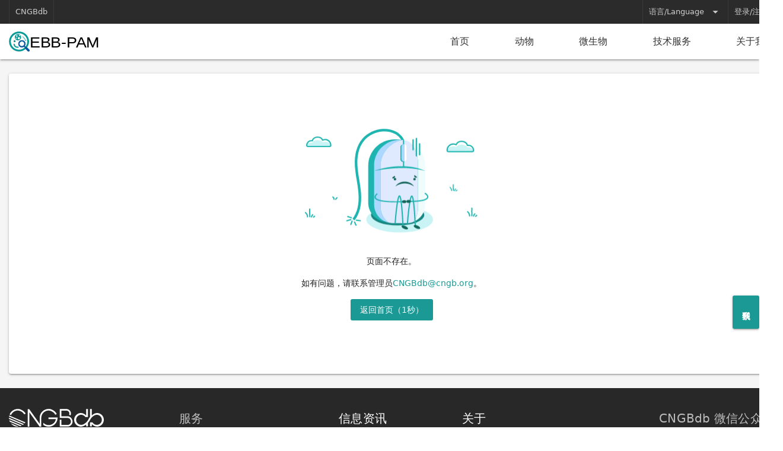

--- FILE ---
content_type: text/html; charset=utf-8
request_url: https://db.cngb.org/brc/plant/NGBLS00090
body_size: 7768
content:
<!DOCTYPE html><html lang=zh-hans dir=ltr ><head><base href=/brc/ > <meta name=author content=杨雅雯,杜文斯,王志杰><meta charset=utf-8><meta name=format-detection content="telephone=no"><meta name=msapplication-tap-highlight content=no><meta name=viewport content="user-scalable=no,initial-scale=1,maximum-scale=1,minimum-scale=1,width=device-width"><meta name=renderer content=webkit><meta name=force-rendering content=webkit><meta http-equiv=X-UA-Compatible content="IE=edge,chrome=1"><link rel=icon type=image/ico href=favicon.ico><link rel="preload" href="/brc/css/vendor.2340f620.css" as="style"><link rel="preload" href="/brc/js/vendor.f859719f.js" as="script"><link rel="preload" href="/brc/css/app.3cedf35c.css" as="style"><link rel="preload" href="/brc/js/app.7ca0babe.js" as="script"><link rel="prefetch" href="/brc/css/10.abaf7984.css"><link rel="prefetch" href="/brc/css/11.ce59311c.css"><link rel="prefetch" href="/brc/css/12.c1ab473a.css"><link rel="prefetch" href="/brc/css/13.d6f4ffb2.css"><link rel="prefetch" href="/brc/css/14.c6cf8047.css"><link rel="prefetch" href="/brc/css/15.0fed0587.css"><link rel="prefetch" href="/brc/css/16.60e7c972.css"><link rel="prefetch" href="/brc/css/17.e65d9df5.css"><link rel="prefetch" href="/brc/css/18.84246c2b.css"><link rel="prefetch" href="/brc/css/19.b5512e95.css"><link rel="prefetch" href="/brc/css/20.71b2b5cb.css"><link rel="prefetch" href="/brc/css/3.f6c045c2.css"><link rel="prefetch" href="/brc/css/4.6ea3b716.css"><link rel="prefetch" href="/brc/css/5.638a54b7.css"><link rel="prefetch" href="/brc/css/6.6d483019.css"><link rel="prefetch" href="/brc/css/7.33bab744.css"><link rel="prefetch" href="/brc/css/8.d605efc1.css"><link rel="prefetch" href="/brc/css/9.92291d83.css"><link rel="prefetch" href="/brc/css/chunk-common.25fdabc3.css"><link rel="prefetch" href="/brc/js/10.154550f1.js"><link rel="prefetch" href="/brc/js/11.614671ef.js"><link rel="prefetch" href="/brc/js/12.6b03eaa9.js"><link rel="prefetch" href="/brc/js/13.701f2128.js"><link rel="prefetch" href="/brc/js/14.17230e11.js"><link rel="prefetch" href="/brc/js/15.4eef172c.js"><link rel="prefetch" href="/brc/js/16.820041fe.js"><link rel="prefetch" href="/brc/js/17.23502a91.js"><link rel="prefetch" href="/brc/js/18.a65f1af6.js"><link rel="prefetch" href="/brc/js/19.097750cc.js"><link rel="prefetch" href="/brc/js/20.04b2c8a8.js"><link rel="prefetch" href="/brc/js/3.717e10bb.js"><link rel="prefetch" href="/brc/js/4.fa0adc1a.js"><link rel="prefetch" href="/brc/js/5.c14493e7.js"><link rel="prefetch" href="/brc/js/6.16ae81c5.js"><link rel="prefetch" href="/brc/js/7.cfbb7636.js"><link rel="prefetch" href="/brc/js/8.f260ee9e.js"><link rel="prefetch" href="/brc/js/9.65fbbc62.js"><link rel="prefetch" href="/brc/js/chunk-common.be559a19.js"><link rel="stylesheet" href="/brc/css/vendor.2340f620.css"><link rel="stylesheet" href="/brc/css/app.3cedf35c.css"></head><body class="desktop no-touch body--light" ><script>window.__Q_META__={"title":"","titleTemplate":null,"meta":{},"link":{},"htmlAttr":{},"bodyAttr":{}}</script> <div id="q-app" data-server-rendered="true"><div id="BasicLayout" class="bg-grey-2 full-width q-layout q-layout--standard" style="min-height:0px;"><!----><!----><!----><header class="q-header q-layout__section--marginal fixed-top" style="left:0px;"><div class="ui-top-bar"><div class="q-toolbar row no-wrap items-center"><hr aria-orientation="vertical" class="q-separator q-separator q-separator--vertical"><a tabindex="0" href="https://db.cngb.org/" class="q-btn q-btn-item non-selectable no-outline link-btn no-border-radius q-btn--flat q-btn--rectangle q-btn--actionable q-focusable q-hoverable q-btn--no-uppercase q-btn--wrap no-border-radius self-stretch" style="font-size:13px;"><span class="q-focus-helper"></span><span class="q-btn__wrapper col row q-anchor--skip" style="padding:0px 10px;min-width:0;min-height:0;"><span class="q-btn__content text-center col items-center q-anchor--skip justify-center row"><span class="block">CNGBdb</span></span></span></a><hr aria-orientation="vertical" class="q-separator q-separator q-separator--vertical"><div class="q-space"></div><hr aria-orientation="vertical" class="q-separator q-separator q-separator--vertical"><button tabindex="0" type="button" aria-expanded="false" aria-haspopup="true" class="q-btn q-btn-item non-selectable no-outline link-btn q-btn--flat q-btn--rectangle q-btn--actionable q-focusable q-hoverable q-btn--no-uppercase no-border-radius self-stretch q-btn-dropdown q-btn-dropdown--simple" style="font-size:13px;"><span class="q-focus-helper"></span><span class="q-btn__wrapper col row q-anchor--skip" style="padding:0px 10px;min-width:0;min-height:0;"><span class="q-btn__content text-center col items-center q-anchor--skip justify-center row no-wrap text-no-wrap"><span class="block">语言/Language</span><i aria-hidden="true" role="presentation" class="q-icon notranslate material-icons q-btn-dropdown__arrow q-btn-dropdown__arrow-container">arrow_drop_down</i><!----></span></span></button><hr aria-orientation="vertical" class="q-separator q-separator q-separator--vertical"><a tabindex="0" href="/account/login/?next=%2Fplant%2FNGBLS00090" rel="nofollow" class="q-btn q-btn-item non-selectable no-outline link-btn no-border-radius q-btn--flat q-btn--rectangle q-btn--actionable q-focusable q-hoverable q-btn--no-uppercase q-btn--wrap no-border-radius self-stretch" style="font-size:13px;"><span class="q-focus-helper"></span><span class="q-btn__wrapper col row q-anchor--skip" style="padding:0px 10px;min-width:0;min-height:0;"><span class="q-btn__content text-center col items-center q-anchor--skip justify-center row"><span class="block">登录/注册</span></span></span></a><hr aria-orientation="vertical" class="q-separator q-separator q-separator--vertical"></div></div><div class="ui-nav-bar"><div class="q-toolbar row no-wrap items-center"><a href="/brc/" aria-current="page" class="active" style="margin-right:500px;"><img alt="动植物资源活体库" src="[data-uri]" class="block" style="width:168px;height:34px;"></a><div class="q-space"></div><a href="/brc/" type="router-link" label="首页">首页</a><div class="q-space"></div><a href="/brc/animal/" type="router-link" label="动物">动物</a><div class="q-space"></div><a href="/brc/microbe/" type="router-link" label="微生物">微生物</a><div class="q-space"></div><a href="/brc/service" type="router-link" label="技术服务">技术服务</a><div class="q-space"></div><a href="/brc/about" type="router-link" label="关于我们">关于我们</a><!----></div></div><!----></header><div class="q-page-container" style="padding-top:50px;"><main class="q-page" style="min-height:calc(100vh - 50px);"><div id="UIPageNotFoundPage" class="q-py-lg bg-grey-2"><div><div class="text-center q-card"><div role="img" class="q-img overflow-hidden" style="width:300px;height:181px;"><div></div><div class="q-img__content absolute-full"></div></div><p>页面不存在。</p><p>如有问题，请联系管理员<a href="mailto:CNGBdb@cngb.org" rel="nofollow">CNGBdb@cngb.org</a>。</p><a tabindex="0" href="/brc/" class="q-btn q-btn-item non-selectable no-outline q-btn--unelevated q-btn--rectangle bg-primary text-white q-btn--actionable q-focusable q-hoverable q-btn--no-uppercase q-btn--wrap"><span class="q-focus-helper"></span><span class="q-btn__wrapper col row q-anchor--skip"><span class="q-btn__content text-center col items-center q-anchor--skip justify-center row"><span>返回首页（<span>5</span>秒）</span></span></span></a></div></div></div><div class="q-page-sticky row flex-center fixed-bottom-right q-page-sticky--shrink" style="transform:translate(0, 0);margin:100px 0px;"><div><button tabindex="0" type="button" class="q-btn q-btn-item non-selectable no-outline contact-us-btn q-btn--standard q-btn--rectangle bg-primary text-white q-btn--actionable q-focusable q-hoverable q-btn--wrap"><span class="q-focus-helper"></span><span class="q-btn__wrapper col row q-anchor--skip" style="padding:16px 8px;min-width:0;min-height:0;"><span class="q-btn__content text-center col items-center q-anchor--skip justify-center row"><div class="text-no-wrap">联系我们<i class="fas fa-angle-double-left"></i></div></span></span></button></div></div><!----></main></div><footer class="q-footer q-layout__section--marginal absolute-bottom"><!----><div class="ui-footer-content"><div><div class="row justify-between no-wrap q-col-gutter-md"><div class="col-auto"><a href="//db.cngb.org/" rel="nofollow"><img alt="CNGBdb" src="[data-uri]" class="ui-footer-logo"></a><ul class="ui-footer-contact"><li class="relative-position"><i aria-hidden="true" role="presentation" class="absolute text-left q-icon fas fa-phone"> </i>
            0755-36307296
          </li><li class="relative-position"><i aria-hidden="true" role="presentation" class="absolute text-left q-icon fas fa-envelope"> </i><a href="mailto:CNGBdb@cngb.org" rel="nofollow">CNGBdb@cngb.org</a></li></ul></div><div class="col-auto"><p class="text-h6">服务</p><hr aria-orientation="horizontal" class="q-separator q-mb-md q-separator q-separator--horizontal bg-white"><div class="row q-col-gutter-md"><div class="col-auto"><div class="q-mb-md"><a href="https://db.cngb.org/scientific_databases">科学数据库</a></div><div class="q-mb-md"><a href="https://db.cngb.org/submission">数据提交</a></div><div><a href="https://db.cngb.org/analysis">数据分析</a></div></div><div class="col-auto"><div class="q-mb-md"><a href="https://db.cngb.org/download">数据下载</a></div><div><a href="https://db.cngb.org/application">数据申请</a></div></div></div></div><div class="col-auto"><p class="text-h6"><a href="https://db.cngb.org/information">信息资讯</a></p><hr aria-orientation="horizontal" class="q-separator q-mb-md q-separator q-separator--horizontal bg-white"><div class="q-mb-md"><a href="https://db.cngb.org/information/news">新闻</a></div><div class="q-mb-md"><a href="https://db.cngb.org/information/activities">活动</a></div><div><a href="https://db.cngb.org/information/academic_trends">学术动态</a></div></div><div class="col-auto"><p class="text-h6"><a href="https://db.cngb.org/about">关于</a></p><hr aria-orientation="horizontal" class="q-separator q-mb-md q-separator q-separator--horizontal bg-white"><div class="row q-col-gutter-md"><div class="col-auto"><div class="q-mb-md"><a href="https://db.cngb.org/about/team">CNGBdb 团队</a></div><div class="q-mb-md"><a href="https://db.cngb.org/about/cngbdb_handbook">CNGBdb 手册</a></div><div class="q-mb-md"><a href="https://db.cngb.org/about/user_instructions">用户须知</a></div></div><div class="col-auto"><div class="q-mb-md"><a href="https://db.cngb.org/about/terms_and_conditions">条款和条件</a></div><div class="q-mb-md"><a href="https://db.cngb.org/about/privacy_and_security_policy">隐私和安全政策</a></div><div><a href="https://db.cngb.org/about/data_sharing_policy">数据共享原则</a></div></div></div></div><div class="col-auto"><p class="text-h6">CNGBdb 微信公众号</p><hr aria-orientation="horizontal" class="q-separator q-mb-md q-separator q-separator--horizontal bg-white"><img alt="CNGBdb公众号" src="/brc/img/cngbdb.official.account.qrcode.99c5fde2.jpg" class="ui-footer-qr-code"></div></div></div><!----></div><div class="ui-bottom-bar"><div class="q-toolbar row no-wrap items-center"><a href="https://beian.miit.gov.cn" rel="nofollow" target="_blank" class="q-mr-xs">粤ICP备10059378号-4</a>
      |
      <i aria-hidden="true" role="presentation" class="q-mx-xs q-icon far fa-copyright"> </i><div>
        2026
        版权所有
      </div><div class="q-space"></div><div><a href="https://db.cngb.org/user_notice/">用户须知</a>
        |
        <a href="https://db.cngb.org/data_share/">开放共享原则</a>
        |
        <a href="https://db.cngb.org/policy/">隐私和安全政策</a>
        |
        <a href="https://db.cngb.org/terms/">条款和条件</a></div></div></div></footer></div></div><script>window.__INITIAL_STATE__={"AboutLocalStore":{"raw":{"en":"","zh-hans":""},"md":{"en":"","zh-hans":""},"toc":{"en":[],"zh-hans":[]}},"Access":{"userAccess":{}},"Account":{"id":"","displayName":"","displayField":"","accountType":"","creationTime":"","persistent":false,"refreshedAt":1768979921723,"isAuthenticated":false,"displayUsername":"","avatar":"","role":"","hasEmail":null,"hasPhone":null,"hasPassword":null},"AnimalDetailLocalStore":{"data":{"en":{},"zh-hans":{}}},"AnimalLocalStore":{"numData":""},"MicrobeDetailLocalStore":{"data":{"en":{},"zh-hans":{}}},"MicrobeLocalStore":{"numData":""},"MUITopBar":{"title":"","menuBtnVisible":true,"backBtnVisible":false,"accountBtnVisible":true},"PlantDetailLocalStore":{"data":{"en":{},"zh-hans":{}}},"PlantLocalStore":{"numData":""},"ServiceLocalStore":{"raw":{"en":"","zh-hans":""},"md":{"en":"","zh-hans":""},"toc":{"en":[],"zh-hans":[]}},"SystemLocalStore":{"markData":""}}</script><script src="/brc/js/vendor.f859719f.js" defer></script><script src="/brc/js/app.7ca0babe.js" defer></script></body></html>

--- FILE ---
content_type: text/css; charset=UTF-8
request_url: https://db.cngb.org/brc/css/app.3cedf35c.css
body_size: 1010
content:
body{color:#222}code,kbd,pre,samp{font-family:Consolas,monospace}a{color:#1b9a95;text-decoration:none}a:focus,a:hover{text-decoration:underline}a.q-btn:focus,a.q-btn:hover{text-decoration:none}textarea{resize:none!important}.sticky-position{position:-webkit-sticky;position:sticky}.q-menu a:focus,.q-menu a:hover{text-decoration:none}.desktop table thead tr{background-color:#f8f8f8}.desktop table tbody tr{background-color:#fff}.desktop table tbody tr,.desktop table tbody tr td,.desktop table thead tr,.desktop table thead tr th{height:40px;border-color:#e5e5e5;font-size:inherit;color:inherit;font-weight:400}.desktop table tbody tr td,.desktop table thead tr th{padding:8px 16px}.desktop table.q-table .sortable .q-table__sort-icon{opacity:1;transition:none}.desktop table.q-table .sortable .q-table__sort-icon.material-icons{color:transparent;overflow:hidden}.desktop table.q-table .sortable .q-table__sort-icon.material-icons:after,.desktop table.q-table .sortable .q-table__sort-icon.material-icons:before{width:0;height:0;content:"";border-width:5px;border-style:solid;position:absolute;display:inline-block!important;left:auto;right:0}.desktop table.q-table .sortable .q-table__sort-icon.material-icons:before{border-bottom-color:#ccc;top:-3px}.desktop table.q-table .sortable .q-table__sort-icon.material-icons:after{border-top-color:#ccc;top:10px}.desktop table.q-table .sortable.sorted .q-table__sort-icon.material-icons:before{border-bottom-color:#1b9a95}.desktop table.q-table .sortable.sorted.sort-desc .q-table__sort-icon.material-icons:after,.desktop table.q-table .sortable.sorted.sort-desc .q-table__sort-icon.material-icons:before{left:0;right:auto}.desktop table.q-table .q-checkbox .q-checkbox__inner{font-size:28px;color:#e5e5e5}.desktop table.q-table .q-checkbox .q-checkbox__inner:before{display:none}.desktop table.q-table .q-checkbox .q-checkbox__inner .q-checkbox__bg{border-width:1px;background-color:#fff}.desktop table.q-table .q-checkbox .q-checkbox__inner.text-grey-8{color:#1b9a95!important}.desktop table.q-table .q-checkbox .q-checkbox__inner.q-checkbox__inner--indet .q-checkbox__bg,.desktop table.q-table .q-checkbox .q-checkbox__inner.q-checkbox__inner--truthy .q-checkbox__bg{background-color:currentColor}.desktop table.q-table tbody tr.selected td:after{background-color:transparent}.el-table{font-size:inherit!important}.el-table,.el-table thead{color:inherit!important}.el-table .el-table__fixed-right-patch,.el-table th{background-color:#f8f8f8!important}.el-table .cell{padding:0!important;line-height:inherit!important}.el-table .caret-wrapper{height:24px!important}.el-table .sort-caret.ascending{top:0!important;border-bottom-color:#ccc!important}.el-table .sort-caret.descending{bottom:1px!important;border-top-color:#ccc!important}.el-table .ascending .sort-caret.ascending{border-bottom-color:#1b9a95!important}.el-table .descending .sort-caret.descending{border-top-color:#1b9a95!important}.el-table--border:after,.el-table--group:after,.el-table:before{background-color:#e5e5e5!important}.el-table__footer-wrapper tbody td,.el-table__header-wrapper tbody td{background-color:#f8f8f8!important}.el-table--enable-row-hover .el-table__body tr:hover>td,.el-table__body tr.hover-row.current-row>td,.el-table__body tr.hover-row.el-table__row--striped.current-row>td,.el-table__body tr.hover-row.el-table__row--striped>td,.el-table__body tr.hover-row>td{background-color:rgba(0,0,0,0.03)!important}.el-table--border,.el-table--group{border-color:#e5e5e5!important}.el-table__fixed,.el-table__fixed-right{box-shadow:0 0 0 #fff!important}.el-table__fixed-right{border-left:1px solid #e5e5e5!important}.el-table__empty-block{min-height:1px!important;height:1px!important}.el-table__empty-block *{display:none}.desktop .q-field--outlined .q-field__control:before{border-color:#e5e5e5}.desktop .q-field--outlined .q-field__control:hover:before{border-color:#bbb}.desktop .q-field--outlined .q-field__control:after{border-width:1px}.desktop .q-field--outlined.q-field--focused .q-field__control:before{border-color:transparent}.desktop .q-dialog>.q-dialog__inner>.q-dialog-plugin.ui-dialog>.q-dialog__title{text-align:center;font-size:inherit;line-height:inherit;background-color:#1b9a95;color:#fff;padding:8px 0}.desktop .q-dialog>.q-dialog__inner>.q-dialog-plugin.ui-dialog>.q-dialog__message{padding:16px}.desktop .q-dialog>.q-dialog__inner>.q-dialog-plugin.ui-dialog>.q-card__actions{justify-content:center;padding:16px}.desktop .q-dialog>.q-dialog__inner>.q-dialog-plugin.ui-dialog>.q-card__actions .q-btn{min-width:100px}.markdown h1,.markdown h2,.markdown h3,.markdown h4,.markdown h5,.markdown h6{font-weight:400}.markdown h1{font-size:34px;line-height:1;margin:34px 0}.markdown h2{font-size:30px;line-height:1;margin:30px 0}.markdown h3{font-size:26px;line-height:1;margin:26px 0}.markdown h4{font-size:22px;line-height:1;margin:22px 0}.markdown h5{font-size:18px;line-height:1;margin:20px 0}.markdown h6{font-size:16px;line-height:1;margin:18px 0}.markdown blockquote{border:1px solid #e5e5e5;border-left-width:4px;padding:20px;margin:14px 0}.markdown blockquote :last-child{margin-bottom:0}.markdown code{background-color:#f4f4f4;color:#c7254e;padding:5px;border-radius:4px}.markdown pre{background-color:#f4f4f4;padding:15px;border-radius:4px;border:1px solid #e5e5e5}.markdown pre code{background-color:transparent;color:inherit;padding:0;border-radius:0}.markdown hr{color:#e5e5e5;margin:20px 0}.markdown table{border-collapse:collapse;border-spacing:0 0;margin:14px 0}.markdown table td,.markdown table th{border:1px solid #e5e5e5}.markdown audio,.markdown img,.markdown video{max-width:100%}

--- FILE ---
content_type: text/css; charset=UTF-8
request_url: https://db.cngb.org/brc/css/chunk-common.25fdabc3.css
body_size: -18
content:
.contact-us .contact-require-star{color:#fe3700}.contact-us .contact-form{max-height:410px;overflow-y:scroll}.select-list .tips-width{width:100%;margin:16px 0 0}.q-position-engine{max-height:300px!important}.mark-content .side-bar .q-item:hover{color:#1b9a95}.mark-content .side-bar .q-list>.q-expansion-item>.q-expansion-item__container>.q-item,.mark-content .side-bar .q-list>.q-item{padding:15px 20px}.mark-content .side-bar .q-list>.q-expansion-item .q-expansion-item__content .q-list .q-item{min-height:inherit;padding:5px 20px 5px 42px}

--- FILE ---
content_type: text/css; charset=UTF-8
request_url: https://db.cngb.org/brc/css/20.71b2b5cb.css
body_size: -133
content:
#BasicLayout{min-width:1320px}#BasicLayout .q-page-sticky .q-btn{min-width:45px}#BasicLayout .q-page-sticky .contact-us-btn div{-ms-writing-mode:tb-lr;writing-mode:vertical-lr}#BasicLayout .q-page-sticky .contact-us-btn div i{margin-top:10px}

--- FILE ---
content_type: text/css; charset=UTF-8
request_url: https://db.cngb.org/brc/css/11.ce59311c.css
body_size: 89
content:
#HomePage .home-banner>div,#HomePage .home-card>div{width:1320px;padding-left:15px;padding-right:15px;margin-left:auto;margin-right:auto}#HomePage{margin-bottom:100px}#HomePage .home-banner{height:400px;background:#000 url(../img/home.bg.ddbf338e.png) repeat scroll 50%}#HomePage .home-banner>div .home-banner-desc{font-size:32px;line-height:60px}#HomePage .home-banner a{text-decoration:underline}#HomePage .home-card a{cursor:pointer}#HomePage .home-card:nth-child(2n){background-color:#fff}#HomePage .home-card>div .text-h6 span{position:relative}#HomePage .home-card>div .text-h6 span:before{content:"";display:block;position:absolute;bottom:-10px;left:10%;width:80%;height:3px;background:#1b9a95}#HomePage .home-card>div .bordered{border:1px solid #e5e5e5;border-radius:10px;display:block}#HomePage .home-card>div .bordered:hover{border:1px solid #1b9a95}

--- FILE ---
content_type: application/javascript; charset=UTF-8
request_url: https://db.cngb.org/brc/js/app.7ca0babe.js
body_size: 7461
content:
(function(e){function t(t){for(var a,r,i=t[0],u=t[1],s=t[2],l=0,d=[];l<i.length;l++)r=i[l],Object.prototype.hasOwnProperty.call(o,r)&&o[r]&&d.push(o[r][0]),o[r]=0;for(a in u)Object.prototype.hasOwnProperty.call(u,a)&&(e[a]=u[a]);p&&p(t);while(d.length)d.shift()();return c.push.apply(c,s||[]),n()}function n(){for(var e,t=0;t<c.length;t++){for(var n=c[t],a=!0,r=1;r<n.length;r++){var i=n[r];0!==o[i]&&(a=!1)}a&&(c.splice(t--,1),e=u(u.s=n[0]))}return e}var a={},r={2:0},o={2:0},c=[];function i(e){return u.p+"js/"+({1:"chunk-common"}[e]||e)+"."+{1:"be559a19",3:"717e10bb",4:"fa0adc1a",5:"c14493e7",6:"16ae81c5",7:"cfbb7636",8:"f260ee9e",9:"65fbbc62",10:"154550f1",11:"614671ef",12:"6b03eaa9",13:"701f2128",14:"17230e11",15:"4eef172c",16:"820041fe",17:"23502a91",18:"a65f1af6",19:"097750cc",20:"04b2c8a8"}[e]+".js"}function u(t){if(a[t])return a[t].exports;var n=a[t]={i:t,l:!1,exports:{}};return e[t].call(n.exports,n,n.exports,u),n.l=!0,n.exports}u.e=function(e){var t=[],n={1:1,3:1,4:1,5:1,6:1,7:1,8:1,9:1,10:1,11:1,12:1,13:1,14:1,15:1,16:1,17:1,18:1,19:1,20:1};r[e]?t.push(r[e]):0!==r[e]&&n[e]&&t.push(r[e]=new Promise((function(t,n){for(var a="css/"+({1:"chunk-common"}[e]||e)+"."+{1:"25fdabc3",3:"f6c045c2",4:"6ea3b716",5:"638a54b7",6:"6d483019",7:"33bab744",8:"d605efc1",9:"92291d83",10:"abaf7984",11:"ce59311c",12:"c1ab473a",13:"d6f4ffb2",14:"c6cf8047",15:"0fed0587",16:"60e7c972",17:"e65d9df5",18:"84246c2b",19:"b5512e95",20:"71b2b5cb"}[e]+".css",o=u.p+a,c=document.getElementsByTagName("link"),i=0;i<c.length;i++){var s=c[i],l=s.getAttribute("data-href")||s.getAttribute("href");if("stylesheet"===s.rel&&(l===a||l===o))return t()}var d=document.getElementsByTagName("style");for(i=0;i<d.length;i++){s=d[i],l=s.getAttribute("data-href");if(l===a||l===o)return t()}var p=document.createElement("link");p.rel="stylesheet",p.type="text/css",p.onload=t,p.onerror=function(t){var a=t&&t.target&&t.target.src||o,c=new Error("Loading CSS chunk "+e+" failed.\n("+a+")");c.code="CSS_CHUNK_LOAD_FAILED",c.request=a,delete r[e],p.parentNode.removeChild(p),n(c)},p.href=o;var f=document.getElementsByTagName("head")[0];f.appendChild(p)})).then((function(){r[e]=0})));var a=o[e];if(0!==a)if(a)t.push(a[2]);else{var c=new Promise((function(t,n){a=o[e]=[t,n]}));t.push(a[2]=c);var s,l=document.createElement("script");l.charset="utf-8",l.timeout=120,u.nc&&l.setAttribute("nonce",u.nc),l.src=i(e);var d=new Error;s=function(t){l.onerror=l.onload=null,clearTimeout(p);var n=o[e];if(0!==n){if(n){var a=t&&("load"===t.type?"missing":t.type),r=t&&t.target&&t.target.src;d.message="Loading chunk "+e+" failed.\n("+a+": "+r+")",d.name="ChunkLoadError",d.type=a,d.request=r,n[1](d)}o[e]=void 0}};var p=setTimeout((function(){s({type:"timeout",target:l})}),12e4);l.onerror=l.onload=s,document.head.appendChild(l)}return Promise.all(t)},u.m=e,u.c=a,u.d=function(e,t,n){u.o(e,t)||Object.defineProperty(e,t,{enumerable:!0,get:n})},u.r=function(e){"undefined"!==typeof Symbol&&Symbol.toStringTag&&Object.defineProperty(e,Symbol.toStringTag,{value:"Module"}),Object.defineProperty(e,"__esModule",{value:!0})},u.t=function(e,t){if(1&t&&(e=u(e)),8&t)return e;if(4&t&&"object"===typeof e&&e&&e.__esModule)return e;var n=Object.create(null);if(u.r(n),Object.defineProperty(n,"default",{enumerable:!0,value:e}),2&t&&"string"!=typeof e)for(var a in e)u.d(n,a,function(t){return e[t]}.bind(null,a));return n},u.n=function(e){var t=e&&e.__esModule?function(){return e["default"]}:function(){return e};return u.d(t,"a",t),t},u.o=function(e,t){return Object.prototype.hasOwnProperty.call(e,t)},u.p="/brc/",u.oe=function(e){throw e};var s=window["webpackJsonp"]=window["webpackJsonp"]||[],l=s.push.bind(s);s.push=t,s=s.slice();for(var d=0;d<s.length;d++)t(s[d]);var p=l;c.push([0,0]),n()})({0:function(e,t,n){e.exports=n("2f39")},"0286":function(e,t){},1:function(e,t){},"2f39":function(e,t,n){"use strict";n.r(t);var a=n("c973"),r=n.n(a),o=(n("96cf"),n("ac1f"),n("5319"),n("5c7d"),n("573e"),n("e54f"),n("4439"),n("4605"),n("f580"),n("5b2b"),n("8753"),n("2967"),n("7e67"),n("d770"),n("dd82"),n("922cc"),n("d7fb"),n("a533"),n("c32e"),n("a151"),n("8bc7"),n("e80f"),n("5fec"),n("e42f"),n("57fc"),n("d67f"),n("880e"),n("1c10"),n("9482"),n("e797"),n("4848"),n("53d0"),n("63b1"),n("e9fd"),n("195c"),n("64e9"),n("33c5"),n("4f62"),n("0dbc"),n("7c38"),n("0756"),n("4953"),n("81db"),n("2e52"),n("22485"),n("7797"),n("12a1"),n("ce96"),n("70ca"),n("2318"),n("24bd"),n("8f27"),n("3064"),n("c9a2"),n("8767"),n("4a8e"),n("b828"),n("3c1c"),n("21cb"),n("c00e"),n("e4a8"),n("e4d3"),n("f4d9"),n("fffd"),n("f645"),n("639e"),n("34ee"),n("b794"),n("af24"),n("7c9c"),n("7bb2"),n("64f7"),n("c382"),n("053c"),n("c48f"),n("f5d1"),n("3cec"),n("c00ee"),n("d450"),n("ca07"),n("14e3"),n("9393"),n("9227"),n("1dba"),n("674a"),n("de26"),n("6721"),n("9cb5"),n("ed9b"),n("fc83"),n("98e5"),n("605a"),n("ba60"),n("df07"),n("7903"),n("e046"),n("58af"),n("7713"),n("0571"),n("3e27"),n("6837"),n("3fc9"),n("0693"),n("bf41"),n("985d"),n("4e2f"),n("31cd"),n("2b0e")),c=n("bf69"),i=n("42d2"),u=n("b05d"),s=n("515f"),l=n("436b"),d=n("f508"),p=n("18d6"),f=n("2a19"),m=n("9c64"),h=n("a639");o["a"].use(u["a"],{config:{notify:{timeout:2e3,position:"top"}},lang:c["a"],iconSet:i["a"],plugins:{Cookies:s["a"],Dialog:l["a"],Loading:d["a"],LocalStorage:p["a"],Notify:f["a"],Meta:m["a"],SessionStorage:h["a"]}});var g=function(){var e=this,t=e.$createElement,n=e._self._c||t;return n("div",{attrs:{id:"q-app"}},[n("router-view")],1)},b=[],v=n("581c"),w={name:"App",data:function(){return{autoId:null}},mounted:function(){this.autoId=v["b"].apply(this)},destroyed:function(){clearInterval(this.autoId)}},x=w,y=n("b5ab"),O=Object(y["a"])(x,g,b,!1,null,null,null),P=O.exports,S=n("2f62"),j=n("9523"),k=n.n(j),_=n("ded3"),A=n.n(_),R=(n("e9c4"),n("cca6"),n("466d"),n("d81d"),n("d3b7"),n("159b"),n("25f0"),n("99af"),n("365c")),C=n("e3ca"),T={namespaced:!0,state:function(){return{raw:{en:"","zh-hans":""},md:{en:"","zh-hans":""},toc:{en:[],"zh-hans":[]}}},mutations:{updateRaw:function(e,t){e.raw=t},updateMd:function(e,t){e.md=t},updateToc:function(e,t){e.toc=t}},actions:{load:function(e,t){return r()(regeneratorRuntime.mark((function n(){var a,r;return regeneratorRuntime.wrap((function(n){while(1)switch(n.prev=n.next){case 0:return a=t.lang,r={filters:JSON.stringify([{field:"page_type",rule:"exact",value:"about",operator:"and"},{field:"lang",rule:"exact",value:a,operator:"and"}])},n.next=4,R["a"].getPageInfo(r,{},t.ssrContext).then((function(t){var n=t.data.data[0].content,r=A()({},e.state.raw),o=A()({},e.state.md),c=A()({},e.state.toc);e.commit("updateRaw",Object.assign(r,k()({},a,n)));var i=C["a"].methods.renderCode(n),u=i.match(/<h[23]>.+?<\/h[23]>/g),s=u.map((function(e){return[e,e.charAt(2),e.replace(/<\/?h\d>/g,"")]})),l=s.map((function(e){return{oldTag:e[0],lvl:e[1],label:e[2]}})),d=[],p=0,f=0;l.forEach((function(e){"2"===e.lvl?(f=0,d.push(Object.assign(e,{hash:p.toString(),children:[]})),p++):(d[d.length-1].children.push(Object.assign(e,{hash:"".concat(p-1,".").concat(f)})),f++)})),l.forEach((function(e){var t=e.oldTag,n=e.oldTag.replace(">",' id="'.concat(e.hash,'">'));i=i.replace(t,n)})),e.commit("updateMd",Object.assign(o,k()({},a,i))),e.commit("updateToc",Object.assign(c,k()({},a,d)))}));case 4:case"end":return n.stop()}}),n)})))()}}},I={namespaced:!0,state:function(){return{userAccess:{}}},mutations:{updateUserAccess:function(e,t){e.userAccess=t}},actions:{getPermission:function(e,t){return r()(regeneratorRuntime.mark((function n(){return regeneratorRuntime.wrap((function(n){while(1)switch(n.prev=n.next){case 0:return n.next=2,R["a"].getManage({},{},t.ssrContext).then((function(t){return e.commit("updateUserAccess",t.data.data[0])}));case 2:return n.abrupt("return",n.sent);case 3:case"end":return n.stop()}}),n)})))()}}},L=n("444d"),E={namespaced:!0,state:function(){return{data:{en:{},"zh-hans":{}}}},mutations:{update:function(e,t){e.data[t.lang]=t.data}},actions:{load:function(e,t){return r()(regeneratorRuntime.mark((function n(){return regeneratorRuntime.wrap((function(n){while(1)switch(n.prev=n.next){case 0:return n.abrupt("return",R["a"].animalSource(t.data,{},t.ssrContext).then((function(n){return e.commit("update",{data:n.data.data[0],lang:t.lang}),n})));case 1:case"end":return n.stop()}}),n)})))()}}},M={namespaced:!0,state:function(){return{numData:""}},mutations:{update:function(e,t){e.numData=t[0]}},actions:{load:function(e,t){return r()(regeneratorRuntime.mark((function n(){var a;return regeneratorRuntime.wrap((function(n){while(1)switch(n.prev=n.next){case 0:return a={filters:JSON.stringify([{field:"biology_type",rule:"exact",value:"animal",operator:"and"}])},n.next=3,R["a"].statistics(a,{},t.ssrContext).then((function(t){return e.commit("update",t.data.data)}));case 3:return n.abrupt("return",n.sent);case 4:case"end":return n.stop()}}),n)})))()}}},D={namespaced:!0,state:function(){return{data:{en:{},"zh-hans":{}}}},mutations:{update:function(e,t){e.data[t.lang]=t.data}},actions:{load:function(e,t){return r()(regeneratorRuntime.mark((function n(){return regeneratorRuntime.wrap((function(n){while(1)switch(n.prev=n.next){case 0:return n.abrupt("return",R["a"].microSource(t.data,{},t.ssrContext).then((function(n){return e.commit("update",{data:n.data.data[0],lang:t.lang}),n})));case 1:case"end":return n.stop()}}),n)})))()}}},N={namespaced:!0,state:function(){return{numData:""}},mutations:{update:function(e,t){e.numData=t[0]}},actions:{load:function(e,t){return r()(regeneratorRuntime.mark((function n(){var a;return regeneratorRuntime.wrap((function(n){while(1)switch(n.prev=n.next){case 0:return a={filters:JSON.stringify([{field:"biology_type",rule:"exact",value:"microbe",operator:"and"}])},n.next=3,R["a"].statistics(a,{},t.ssrContext).then((function(t){return e.commit("update",t.data.data)}));case 3:return n.abrupt("return",n.sent);case 4:case"end":return n.stop()}}),n)})))()}}},z=n("71a0"),U={namespaced:!0,state:function(){return{data:{en:{},"zh-hans":{}}}},mutations:{update:function(e,t){e.data[t.lang]=t.data}},actions:{load:function(e,t){return r()(regeneratorRuntime.mark((function n(){return regeneratorRuntime.wrap((function(n){while(1)switch(n.prev=n.next){case 0:return n.abrupt("return",R["a"].plantSource(t.data,{},t.ssrContext).then((function(n){return e.commit("update",{data:n.data.data[0],lang:t.lang}),n})));case 1:case"end":return n.stop()}}),n)})))()}}},$={namespaced:!0,state:function(){return{numData:""}},mutations:{update:function(e,t){e.numData=t[0]}},actions:{load:function(e,t){return r()(regeneratorRuntime.mark((function n(){var a;return regeneratorRuntime.wrap((function(n){while(1)switch(n.prev=n.next){case 0:return a={filters:JSON.stringify([{field:"biology_type",rule:"exact",value:"plant",operator:"and"}])},n.next=3,R["a"].statistics(a,{},t.ssrContext).then((function(t){return e.commit("update",t.data.data)}));case 3:return n.abrupt("return",n.sent);case 4:case"end":return n.stop()}}),n)})))()}}},F={namespaced:!0,state:function(){return{raw:{en:"","zh-hans":""},md:{en:"","zh-hans":""},toc:{en:[],"zh-hans":[]}}},mutations:{updateRaw:function(e,t){e.raw=t},updateMd:function(e,t){e.md=t},updateToc:function(e,t){e.toc=t}},actions:{load:function(e,t){return r()(regeneratorRuntime.mark((function n(){var a,r;return regeneratorRuntime.wrap((function(n){while(1)switch(n.prev=n.next){case 0:return a=t.lang,r={filters:JSON.stringify([{field:"page_type",rule:"exact",value:"services",operator:"and"},{field:"lang",rule:"exact",value:a,operator:"and"}])},n.next=4,R["a"].getPageInfo(r,{},t.ssrContext).then((function(t){var n=t.data.data[0].content,r=A()({},e.state.raw),o=A()({},e.state.md),c=A()({},e.state.toc);e.commit("updateRaw",Object.assign(r,k()({},a,n)));var i=C["a"].methods.renderCode(n),u=i.match(/<h[23]>.+?<\/h[23]>/g),s=null===u||void 0===u?void 0:u.map((function(e){return[e,e.charAt(2),e.replace(/<\/?h\d>/g,"")]})),l=null===s||void 0===s?void 0:s.map((function(e){return{oldTag:e[0],lvl:e[1],label:e[2]}})),d=[],p=0,f=0;l.forEach((function(e){"2"===e.lvl?(f=0,d.push(Object.assign(e,{hash:p.toString(),children:[]})),p++):(d[d.length-1].children.push(Object.assign(e,{hash:"".concat(p-1,".").concat(f)})),f++)})),l.forEach((function(e){var t=e.oldTag,n=e.oldTag.replace(">",' id="'.concat(e.hash,'">'));i=i.replace(t,n)})),e.commit("updateMd",Object.assign(o,k()({},a,i))),e.commit("updateToc",Object.assign(c,k()({},a,d)))}));case 4:case"end":return n.stop()}}),n)})))()}}},q={namespaced:!0,state:function(){return{markData:""}},mutations:{update:function(e,t){var n={};t.map((function(e){n["".concat(e.page_type,"_").concat(e.lang)]=e.content})),e.markData=n},updateItem:function(e,t){e.markData["".concat(t.page_type,"_").concat(t.lang)]=t.content}},actions:{load:function(e,t){return r()(regeneratorRuntime.mark((function n(){return regeneratorRuntime.wrap((function(n){while(1)switch(n.prev=n.next){case 0:return n.next=2,R["a"].getPageInfo({},{},t.ssrContext).then((function(t){return e.commit("update",t.data.data)}));case 2:return n.abrupt("return",n.sent);case 3:case"end":return n.stop()}}),n)})))()}}};o["a"].use(S["a"]);var B=function(){var e=new S["a"].Store({modules:{AboutLocalStore:T,Access:I,Account:L["a"],AnimalDetailLocalStore:E,AnimalLocalStore:M,MicrobeDetailLocalStore:D,MicrobeLocalStore:N,MUITopBar:z["a"],PlantDetailLocalStore:U,PlantLocalStore:$,ServiceLocalStore:F,SystemLocalStore:q},strict:!1});return e},J=(n("00b4"),n("0967")),V=n("8c4f"),H=(n("e260"),n("e6cf"),n("3ca3"),n("ddb0"),[{path:"/",component:function(){return Promise.all([n.e(0),n.e(1),n.e(20)]).then(n.bind(null,"25d6"))},children:[{path:"",name:"Home",component:function(){return Promise.all([n.e(0),n.e(1),n.e(11)]).then(n.bind(null,"ff30"))}},{path:"animal/",component:{render:function(e){return e("router-view")}},children:[{path:"",name:"Animal",component:function(){return Promise.all([n.e(0),n.e(1),n.e(7)]).then(n.bind(null,"ef99"))}},{path:":id",name:"AnimalDetail",component:function(){return Promise.all([n.e(0),n.e(1),n.e(9)]).then(n.bind(null,"9419"))}}]},{path:"microbe/",component:{render:function(e){return e("router-view")}},children:[{path:"",name:"Microbe",component:function(){return Promise.all([n.e(0),n.e(1),n.e(13)]).then(n.bind(null,"c27f"))}},{path:":id",name:"MicrobeDetail",component:function(){return Promise.all([n.e(0),n.e(1),n.e(15)]).then(n.bind(null,"5f98"))}}]},{path:"service/",name:"Service",component:function(){return Promise.all([n.e(0),n.e(1),n.e(17)]).then(n.bind(null,"3cde"))}},{path:"about/",name:"About",component:function(){return Promise.all([n.e(0),n.e(1),n.e(5)]).then(n.bind(null,"2d2a"))}},{path:"system/",name:"System",component:function(){return Promise.all([n.e(0),n.e(1),n.e(3)]).then(n.bind(null,"9f87"))},meta:{loginRequired:!0}},{path:"server_error/",name:"ServerError",component:function(){return n.e(0).then(n.bind(null,"1438"))}},{path:"page_not_found/",name:"PageNotFound",component:function(){return n.e(0).then(n.bind(null,"3971"))}}]}]);H[0].children.push({path:"*",component:function(){return n.e(0).then(n.bind(null,"3971"))}});var G=H,W=[{path:"/",component:function(){return Promise.all([n.e(0),n.e(1),n.e(4)]).then(n.bind(null,"bc5e"))},children:[{path:"",name:"Home",component:function(){return Promise.all([n.e(0),n.e(1),n.e(12)]).then(n.bind(null,"5418"))}},{path:"animal/",component:{render:function(e){return e("router-view")}},children:[{path:"",name:"Animal",component:function(){return Promise.all([n.e(0),n.e(1),n.e(8)]).then(n.bind(null,"85a8"))}},{path:":id",name:"AnimalDetail",component:function(){return Promise.all([n.e(0),n.e(1),n.e(10)]).then(n.bind(null,"deb5"))}}]},{path:"microbe/",component:{render:function(e){return e("router-view")}},children:[{path:"",name:"Microbe",component:function(){return Promise.all([n.e(0),n.e(1),n.e(14)]).then(n.bind(null,"1afe"))}},{path:":id",name:"MicrobeDetail",component:function(){return Promise.all([n.e(0),n.e(1),n.e(16)]).then(n.bind(null,"18b1"))}}]},{path:"service/",name:"Service",component:function(){return Promise.all([n.e(0),n.e(1),n.e(18)]).then(n.bind(null,"5ea2"))}},{path:"about/",name:"About",component:function(){return Promise.all([n.e(0),n.e(1),n.e(6)]).then(n.bind(null,"eb04"))}},{path:"system/",name:"System",component:function(){return Promise.all([n.e(0),n.e(1),n.e(19)]).then(n.bind(null,"f339"))},meta:{loginRequired:!0}},{path:"server_error/",name:"ServerError",component:function(){return n.e(0).then(n.bind(null,"c4019"))}},{path:"page_not_found/",name:"PageNotFound",component:function(){return n.e(0).then(n.bind(null,"2381"))}}]}];W[0].children.push({path:"*",component:function(){return n.e(0).then(n.bind(null,"2381"))}});var K=W;o["a"].use(V["a"]);var Q=function(e){e.ssrContext;var t=J["b"];return new V["a"]({scrollBehavior:function(){return{x:0,y:0}},linkActiveClass:"active",linkExactActiveClass:"active",routes:t.is.desktop||/(bot|spider)/i.test(t.userAgent)?G:K,mode:"history",base:"/brc/"})},X=function(e){return Y.apply(this,arguments)};function Y(){return Y=r()(regeneratorRuntime.mark((function e(t){var n,a,r;return regeneratorRuntime.wrap((function(e){while(1)switch(e.prev=e.next){case 0:if("function"!==typeof B){e.next=6;break}return e.next=3,B({Vue:o["a"],ssrContext:t});case 3:e.t0=e.sent,e.next=7;break;case 6:e.t0=B;case 7:if(n=e.t0,"function"!==typeof Q){e.next=14;break}return e.next=11,Q({Vue:o["a"],ssrContext:t,store:n});case 11:e.t1=e.sent,e.next=15;break;case 14:e.t1=Q;case 15:return a=e.t1,n.$router=a,r={router:a,store:n,render:function(e){return e(P)}},u["a"].ssrUpdate({app:r,ssr:t}),e.abrupt("return",{app:r,store:n,router:a});case 20:case"end":return e.stop()}}),e)}))),Y.apply(this,arguments)}var Z=n("5d36"),ee=n("bc3a"),te=n.n(ee),ne=n("e25c"),ae=n("69b4"),re=function(e){var t=e.Vue,n=e.ssrContext;t.prototype.$api={},t.prototype.$api.$axios=te.a,t.prototype.$api.$basic=Object(Z["a"])({},n),t.prototype.$api.$common=Object(ne["a"])({},n),t.prototype.$api.$restful=Object(ae["a"])({},n)},oe=n("88dd"),ce=n.n(oe),ie=function(e){var t=e.Vue,n=e.router;"db.cngb.org"===location.host&&t.use(ce.a,{router:n,siteIdList:["9a237cc481039754f62ce5cae674c451"],debug:!1})},ue=n("0286"),se=n.n(ue),le=n("6126"),de=n("57a1"),pe=n("a925"),fe=n("1f91"),me=n("d682"),he=A()(A()(A()({},fe["a"]),me["a"]),{},{brc:"Biological Resource Center of Plants, Animals and Microorganisms",home:"Home",animal:"Animal",plant:"Plant",micro:"Microorganism",service:"Technical service",about:"About us",searchPlaceholder:"Enter keyword",contact:"Contact us",noResult:"No results.",coming:"Coming soon.",cancel:"Cancel",confirm:"Confirm",edit:"Edit",preview:"Preview",copy:"Copy",upload:"Upload",user:"User group",description:"Description",user_list:"Users list",super:"Super administrator",admin:"Administrator",platform_management:"Platform management",edit_permission:"Editable permission",action:"Action",allLoaded:"All results are loaded.",operateSuccess:"Successful operation.",operateFailed:"Operation failed."}),ge=n("2818"),be=A()(A()(A()({},c["a"]),ge["a"]),{},{brc:"动植物资源活体库",home:"首页",animal:"动物",plant:"植物",micro:"微生物",service:"技术服务",about:"关于我们",searchPlaceholder:"输入关键字",contact:"联系我们",noResult:"没有结果。",coming:"敬请期待。",cancel:"取消",confirm:"确认",copy:"复制",upload:"上传",edit:"编辑",preview:"预览",user:"用户组",description:"分组描述",user_list:"用户列表",super:"超级管理员",admin:"管理员",platform_management:"平台管理",edit_permission:"编辑权限",action:"操作",allLoaded:"已加载所有数据。",operateSuccess:"操作成功。",operateFailed:"操作失败。"}),ve={en:he,"zh-hans":be},we=function(e){var t=e.app,n=e.ssrContext,a=e.Vue;a.use(pe["a"]);var r=n?s["a"].parseSSR(n):s["a"],o=Object(le["a"])(),i=Object(de["a"])(r),l="zh-hans",d=i||o||l;Object(de["b"])(d,{},r),u["a"].lang.set("zh-hans"===d?c["a"]:fe["a"],n),t.i18n=new pe["a"]({locale:d,fallbackLocale:"zh-hans",messages:ve,silentFallbackWarn:!0,silentTranslationWarn:!0})},xe=(n("b0c0"),n("a15b"),n("c9da")),ye=function(e){var t=e.redirect,n=e.router,a=e.ssrContext,o=e.store,c=o.dispatch("Account/init",a);return c.then((function(){return n.beforeEach(function(){var e=r()(regeneratorRuntime.mark((function e(r,c,i){var u,s,l;return regeneratorRuntime.wrap((function(e){while(1)switch(e.prev=e.next){case 0:if(!r.matched.some((function(e){return e.meta.loginRequired}))){e.next=17;break}if(u=Object(v["c"])(),null===u||!u.id){e.next=12;break}if("System"!==r.name){e.next=9;break}return e.next=6,o.dispatch("Access/getPermission",{ssrContext:a});case 6:"not"===o.state.Access.userAccess.role?i({name:"PageNotFound"}):i(),e.next=10;break;case 9:i();case 10:e.next=15;break;case 12:s=window.location.origin,l=encodeURIComponent([s,n.history.base,r.fullPath].join("")),t("".concat(xe["d"].LOGIN_PATH,"?next=").concat(l));case 15:e.next=18;break;case 17:i();case 18:case"end":return e.stop()}}),e)})));return function(t,n,a){return e.apply(this,arguments)}}())})).catch((function(){}))},Oe=(n("d2c6"),n("1dce")),Pe=n.n(Oe);o["a"].use(Pe.a);n("b64b"),n("4de4");function Se(e,t){var n=e?e.matched?e:t.resolve(e).route:t.currentRoute;return n?Array.prototype.concat.apply([],n.matched.map((function(e){return Object.keys(e.components).map((function(t){var n=e.components[t];return{path:e.path,c:n.options||n}}))}))):[]}function je(e,t,n){e.beforeResolve((function(a,r,o){var c=window.location.href.replace(window.location.origin,""),i=Se(a,e),u=Se(r,e),s=!1,l=i.filter((function(e,t){return s||(s=!u[t]||u[t].c!==e.c||e.path.indexOf("/:")>-1)})).filter((function(e){return e.c&&"function"===typeof e.c.preFetch})).map((function(e){return e.c.preFetch}));if(0===l.length)return o();var d=!1,p=function(e){d=!0,o(e)},f=function(){!1===d&&o()};l.reduce((function(e,o){return e.then((function(){return!1===d&&o({store:t,currentRoute:a,previousRoute:r,redirect:p,urlPath:c,publicPath:n})}))}),Promise.resolve()).then(f).catch((function(e){f()}))}))}var ke="/brc/",_e=/\/\//,Ae=function(e){return(ke+e).replace(_e,"/")};function Re(){return Ce.apply(this,arguments)}function Ce(){return Ce=r()(regeneratorRuntime.mark((function e(){var t,n,a,r,c,i,u,s,l,d;return regeneratorRuntime.wrap((function(e){while(1)switch(e.prev=e.next){case 0:return e.next=2,X();case 2:t=e.sent,n=t.app,a=t.store,r=t.router,window.__INITIAL_STATE__&&a.replaceState(window.__INITIAL_STATE__),c=!1,i=function(e){c=!0;var t=Object(e)===e?Ae(r.resolve(e).route.fullPath):e;window.location.href=t},u=window.location.href.replace(window.location.origin,""),s=[re,ie,se.a,we,ye,void 0,void 0],l=0;case 12:if(!(!1===c&&l<s.length)){e.next=30;break}if("function"===typeof s[l]){e.next=15;break}return e.abrupt("continue",27);case 15:return e.prev=15,e.next=18,s[l]({app:n,router:r,store:a,Vue:o["a"],ssrContext:null,redirect:i,urlPath:u,publicPath:ke});case 18:e.next=27;break;case 20:if(e.prev=20,e.t0=e["catch"](15),!e.t0||!e.t0.url){e.next=25;break}return window.location.href=e.t0.url,e.abrupt("return");case 25:return e.abrupt("return");case 27:l++,e.next=12;break;case 30:if(!0!==c){e.next=32;break}return e.abrupt("return");case 32:d=new o["a"](n),r.onReady((function(){je(r,a,ke),d.$mount("#q-app")}));case 34:case"end":return e.stop()}}),e,null,[[15,20]])}))),Ce.apply(this,arguments)}Re()},"31cd":function(e,t,n){},"365c":function(e,t,n){"use strict";var a=n("ded3"),r=n.n(a),o=n("69b4"),c="https://db.cngb.org/account/api",i={getUserInfo:function(){var e=arguments.length>0&&void 0!==arguments[0]?arguments[0]:{},t=arguments.length>1&&void 0!==arguments[1]?arguments[1]:{},n=arguments.length>2&&void 0!==arguments[2]?arguments[2]:void 0,a=Object(o["a"])({},n);return a.get("".concat(c,"/personal_center/"),r()({params:e},t))}},u={main:"https://db.cngb.org/main/ajax/"},s={sendMessage:function(e){var t=arguments.length>1&&void 0!==arguments[1]?arguments[1]:{},n=arguments.length>2&&void 0!==arguments[2]?arguments[2]:void 0,a=Object(o["a"])({},n);return a.post("".concat(u.main,"send_message/"),e,t)}},l="https://db.cngb.org/brc/api/",d={filter:function(e){var t=arguments.length>1&&void 0!==arguments[1]?arguments[1]:{},n=arguments.length>2&&void 0!==arguments[2]?arguments[2]:void 0,a=Object(o["a"])({},n);return a.get("".concat(l,"biology_filter/"),r()({params:e},t))},animalSource:function(){var e=arguments.length>0&&void 0!==arguments[0]?arguments[0]:{},t=arguments.length>1&&void 0!==arguments[1]?arguments[1]:{},n=arguments.length>2&&void 0!==arguments[2]?arguments[2]:void 0,a=Object(o["a"])({},n);return a.get("".concat(l,"animal/"),r()({params:e},t))},getUser:function(){var e=arguments.length>0&&void 0!==arguments[0]?arguments[0]:{},t=arguments.length>1&&void 0!==arguments[1]?arguments[1]:{},n=arguments.length>2&&void 0!==arguments[2]?arguments[2]:void 0,a=Object(o["a"])({},n);return a.get("".concat(l,"administrators/"),r()({params:e},t))},addUser:function(e){var t=arguments.length>1&&void 0!==arguments[1]?arguments[1]:{},n=arguments.length>2&&void 0!==arguments[2]?arguments[2]:void 0,a=Object(o["a"])({},n);return a.post("".concat(l,"administrators/"),e,t)},getManage:function(){var e=arguments.length>0&&void 0!==arguments[0]?arguments[0]:{},t=arguments.length>1&&void 0!==arguments[1]?arguments[1]:{},n=arguments.length>2&&void 0!==arguments[2]?arguments[2]:void 0,a=Object(o["a"])({},n);return a.get("".concat(l,"permissions/"),r()({params:e},t))},deleteUser:function(){var e=arguments.length>0&&void 0!==arguments[0]?arguments[0]:{},t=arguments.length>1&&void 0!==arguments[1]?arguments[1]:{},n=arguments.length>2&&void 0!==arguments[2]?arguments[2]:void 0,a=Object(o["a"])({},n);return a.delete("".concat(l,"administrators/"),r()({params:e},t))},getPageInfo:function(){var e=arguments.length>0&&void 0!==arguments[0]?arguments[0]:{},t=arguments.length>1&&void 0!==arguments[1]?arguments[1]:{},n=arguments.length>2&&void 0!==arguments[2]?arguments[2]:void 0,a=Object(o["a"])({},n);return a.get("".concat(l,"pages/"),r()({params:e},t))},editPageInfo:function(e){var t=arguments.length>1&&void 0!==arguments[1]?arguments[1]:{},n=arguments.length>2&&void 0!==arguments[2]?arguments[2]:void 0,a=Object(o["a"])({},n);return a.post("".concat(l,"pages/"),e,t)},getImg:function(){var e=arguments.length>0&&void 0!==arguments[0]?arguments[0]:{},t=arguments.length>1&&void 0!==arguments[1]?arguments[1]:{},n=arguments.length>2&&void 0!==arguments[2]?arguments[2]:void 0,a=Object(o["a"])({},n);return a.get("".concat(l,"image/"),r()({params:e},t))},uploadImg:function(e){var t=arguments.length>1&&void 0!==arguments[1]?arguments[1]:{},n=arguments.length>2&&void 0!==arguments[2]?arguments[2]:void 0,a=Object(o["a"])({},n);return a.post("".concat(l,"image/"),e,t)},deleteImg:function(){var e=arguments.length>0&&void 0!==arguments[0]?arguments[0]:{},t=arguments.length>1&&void 0!==arguments[1]?arguments[1]:{},n=arguments.length>2&&void 0!==arguments[2]?arguments[2]:void 0,a=Object(o["a"])({},n);return a.delete("".concat(l,"image/"),r()({params:e},t))},getLog:function(){var e=arguments.length>0&&void 0!==arguments[0]?arguments[0]:{},t=arguments.length>1&&void 0!==arguments[1]?arguments[1]:{},n=arguments.length>2&&void 0!==arguments[2]?arguments[2]:void 0,a=Object(o["a"])({},n);return a.get("".concat(l,"operation_log/"),r()({params:e},t))},plantSource:function(){var e=arguments.length>0&&void 0!==arguments[0]?arguments[0]:{},t=arguments.length>1&&void 0!==arguments[1]?arguments[1]:{},n=arguments.length>2&&void 0!==arguments[2]?arguments[2]:void 0,a=Object(o["a"])({},n);return a.get("".concat(l,"plant/"),r()({params:e},t))},statistics:function(){var e=arguments.length>0&&void 0!==arguments[0]?arguments[0]:{},t=arguments.length>1&&void 0!==arguments[1]?arguments[1]:{},n=arguments.length>2&&void 0!==arguments[2]?arguments[2]:void 0,a=Object(o["a"])({},n);return a.get("".concat(l,"statistics/"),r()({params:e},t))},microSource:function(){var e=arguments.length>0&&void 0!==arguments[0]?arguments[0]:{},t=arguments.length>1&&void 0!==arguments[1]?arguments[1]:{},n=arguments.length>2&&void 0!==arguments[2]?arguments[2]:void 0,a=Object(o["a"])({},n);return a.get("".concat(l,"microbe/"),r()({params:e},t))}};t["a"]=r()({Account:i,CNGBdb:s},d)}});

--- FILE ---
content_type: image/svg+xml
request_url: https://db.cngb.org/brc/img/page.not.found.mouse.2231a7e4.svg
body_size: 4189
content:
<svg xmlns="http://www.w3.org/2000/svg" viewBox="0 0 289 174.5"><path fill="#FFF" d="M36.711 20.37c-1.508 0-2.926.37-4.183 1.014-1.158-2.891-4.38-4.974-8.184-4.974-4.22 0-7.729 2.563-8.489 5.952a7.68 7.68 0 00-1.456-.142c-4.023 0-7.313 3.103-7.627 7.045a3.992 3.992 0 00-.021.407 2.07 2.07 0 002.058 1.966h35.03c1.138 0 2.07-.931 2.07-2.068a9.196 9.196 0 00-9.198-9.2z"/><path fill="#C9F3F4" d="M36.711 24.081c-1.508 0-2.926.248-4.183.68-1.158-1.939-4.38-3.336-8.184-3.336-4.22 0-7.729 1.719-8.489 3.992a11.352 11.352 0 00-1.456-.096c-4.023 0-7.313 2.081-7.627 4.725-.015.067-.023.25-.021.272-.002.047.021.138.021.138.15.666 1.005 1.181 2.037 1.181h35.03c1.138 0 2.07-.624 2.07-1.387.002-3.408-4.117-6.169-9.198-6.169z"/><path fill="none" stroke="#1EB5B0" stroke-width="2" stroke-linecap="round" stroke-linejoin="round" stroke-miterlimit="10" d="M36.711 20.37c-1.508 0-2.926.37-4.183 1.014-1.158-2.891-4.38-4.974-8.184-4.974-4.22 0-7.729 2.563-8.489 5.952a7.68 7.68 0 00-1.456-.142c-4.023 0-7.313 3.103-7.627 7.045a3.992 3.992 0 00-.021.407 2.07 2.07 0 002.058 1.966h35.03c1.138 0 2.07-.931 2.07-2.068a9.196 9.196 0 00-9.198-9.2z"/><path fill="#FFF" d="M244.862 27.63c1.654 0 3.211.406 4.588 1.11 1.27-3.171 4.805-5.455 8.977-5.455 4.63 0 8.479 2.81 9.314 6.528a8.396 8.396 0 011.597-.157c4.411 0 8.021 3.404 8.365 7.729.017.109.024.407.022.446a2.27 2.27 0 01-2.256 2.157h-38.428a2.276 2.276 0 01-2.269-2.269c0-5.572 4.517-10.089 10.09-10.089z"/><path fill="#C9F3F4" d="M244.862 31.7c1.654 0 3.211.272 4.588.745 1.27-2.126 4.805-3.659 8.977-3.659 4.63 0 8.479 1.886 9.314 4.379a12.417 12.417 0 011.597-.105c4.411 0 8.021 2.284 8.365 5.183.017.075.024.274.022.3.002.051-.023.15-.023.15-.165.73-1.102 1.296-2.233 1.296h-38.428c-1.248 0-2.269-.685-2.269-1.523 0-3.737 4.517-6.766 10.09-6.766z"/><path fill="none" stroke="#1EB5B0" stroke-width="2" stroke-linecap="round" stroke-linejoin="round" stroke-miterlimit="10" d="M244.862 27.63c1.654 0 3.211.406 4.588 1.11 1.27-3.171 4.805-5.455 8.977-5.455 4.63 0 8.479 2.81 9.314 6.528a8.396 8.396 0 011.597-.157c4.411 0 8.021 3.404 8.365 7.729.017.109.024.407.022.446a2.27 2.27 0 01-2.256 2.157h-38.428a2.276 2.276 0 01-2.269-2.269c0-5.572 4.517-10.089 10.09-10.089z"/><ellipse fill="#C9F3F4" cx="157.762" cy="150.182" rx="54.051" ry="21.149"/><ellipse fill="#178781" cx="154.476" cy="142.749" rx="43.366" ry="17.11"/><path fill="#1EB5B0" d="M163.952 154.166h-26.189c-17.111 0-31.111-13.999-31.111-31.11V62.814c0-23.46 19.194-42.654 42.655-42.654h3.103c23.46 0 42.653 19.194 42.653 42.654v60.242c0 17.111-14 31.11-31.111 31.11z"/><path fill="#1EB5B0" d="M84.432 151.712l-3.32-2.556c7.773-10.101 11.028-24.125 9.673-41.684-.536-6.946-1.683-13.998-2.793-20.817-1.271-7.807-2.585-15.877-3.018-23.949-.984-18.357 3.372-33.59 12.598-44.053 7.966-9.036 20.175-14.856 32.658-15.569 8.027-.461 15.591 1.104 21.861 4.524 6.981 3.805 12.079 9.893 13.987 16.702l-4.035 1.13c-1.604-5.726-5.963-10.886-11.958-14.154-5.503-3.001-12.47-4.428-19.616-4.02-11.39.651-22.513 5.944-29.755 14.158-10.72 12.157-12.202 29.038-11.556 41.058.421 7.846 1.716 15.804 2.968 23.5 1.125 6.906 2.287 14.046 2.837 21.169 1.436 18.622-2.107 33.616-10.531 44.561z"/><path fill="none" stroke="#1EB5B0" stroke-width="2" stroke-linecap="round" stroke-linejoin="round" stroke-miterlimit="10" d="M79.333 147.326l-5.911-1.87M78.286 150.435l-6.36 1.83M80.456 152.862l-2.02 5.388M84.42 154.359l2.395 5.013M87.414 151.35l6.433.839"/><path fill="#ACD7FF" d="M126.708 129.609V63.687c0-21.207 15.517-38.954 35.755-42.479a41.715 41.715 0 00-4.701-.275c-22.832 0-41.512 18.679-41.512 41.511v63.455c0 14.571 10.431 26.823 24.195 29.659-8.278-5.681-13.737-15.206-13.737-25.949z"/><path fill="#F0FCFB" d="M173.408 24.023c8.697 8.767 14.092 20.816 14.092 34.066v74.039c0 8.338-2.933 16.021-7.812 22.081 11.415-4.345 19.585-15.417 19.585-28.31V62.444c0-17.303-10.732-32.214-25.865-38.421z"/><path fill="#E0EAFF" d="M187.5 58.089c0-13.25-5.395-25.299-14.092-34.066a41.105 41.105 0 00-10.944-2.815c-20.238 3.525-35.755 21.272-35.755 42.479v65.922c0 10.742 5.459 20.268 13.737 25.949 1.967.405 4 .618 6.083.618h22.469c3.76 0 7.362-.701 10.691-1.968 4.879-6.06 7.812-13.743 7.812-22.081V58.089z"/><circle fill="#12665A" cx="150.145" cy="84.732" r="2.021"/><circle fill="#12665A" cx="181.846" cy="84.732" r="2.021"/><path fill="#12665A" d="M150.812 96.41s.302-.447.869-1.186l.474-.608c.193-.209.418-.421.654-.656.473-.472 1.018-1.022 1.691-1.48l1.033-.771 1.193-.693c.812-.51 1.766-.834 2.728-1.248.999-.289 2.029-.653 3.123-.791 1.081-.234 2.204-.248 3.323-.314 1.117.065 2.241.078 3.322.312 1.095.136 2.125.504 3.124.79.963.414 1.917.738 2.729 1.247l1.194.694c.356.267.701.524 1.033.771.678.462 1.209 1.003 1.677 1.473.234.233.458.443.651.652l.485.619c.579.749.872 1.19.872 1.19s-.483-.261-1.265-.741l-.642-.395c-.252-.118-.51-.263-.789-.407-.557-.293-1.17-.627-1.877-.914l-1.079-.471c-.382-.133-.777-.27-1.185-.41-.787-.33-1.686-.481-2.56-.758-.914-.149-1.83-.391-2.793-.462-.951-.147-1.928-.143-2.899-.191-.973.048-1.95.042-2.901.188-.963.069-1.879.314-2.793.461-.874.276-1.773.427-2.561.757-.407.142-.803.278-1.186.41l-1.078.472c-.711.291-1.312.616-1.863.906-.277.143-.533.284-.786.402l-.653.407c-.79.49-1.265.745-1.265.745zM186.051 81.396s-.088.112-.245.257c-.079.071-.174.164-.284.241-.11.085-.224.187-.416.23-.181.055-.39.101-.62.129-.244.039-.439.001-.675-.027-.227-.038-.475-.067-.687-.185a6.205 6.205 0 01-.652-.349c-.184-.166-.369-.332-.529-.516-.178-.166-.277-.396-.383-.599-.095-.212-.199-.403-.221-.622a4.037 4.037 0 01-.051-.592c-.006-.361.139-.677.22-.872.092-.199.176-.303.176-.303s.131.078.305.197c.19.114.363.285.621.424.122.073.24.147.348.226.093.088.244.138.348.215.115.069.201.161.323.22.116.063.211.146.307.23.108.066.216.133.311.225.092.101.206.152.306.244.101.074.211.208.294.265.088.076.181.167.279.264.085.106.23.185.349.256.118.065.223.148.308.21.168.13.268.232.268.232zM145.325 82.53s.1-.102.271-.231c.085-.062.189-.145.308-.21.118-.071.264-.149.349-.256.099-.096.191-.188.279-.264.083-.056.193-.191.294-.265.1-.091.214-.143.306-.244a1.65 1.65 0 01.311-.225c.096-.084.19-.168.307-.23.121-.059.207-.15.322-.22.104-.077.256-.126.349-.215.107-.078.226-.153.348-.226.257-.14.431-.311.621-.425.174-.119.305-.196.305-.196s.084.104.176.304c.081.194.226.51.22.871a4.18 4.18 0 01-.051.592c-.021.219-.125.41-.221.622-.105.203-.205.434-.383.599-.16.184-.346.351-.529.516a6.306 6.306 0 01-.652.349c-.212.118-.46.146-.687.185-.235.028-.431.066-.675.027a3.669 3.669 0 01-.62-.129c-.192-.043-.306-.145-.416-.23-.11-.077-.205-.17-.284-.241-.16-.146-.248-.258-.248-.258z"/><path fill="none" stroke="#1EB5B0" stroke-width="1.89" stroke-linecap="round" stroke-miterlimit="10" d="M120.876 108.868s-21.097 14.94 45.927 12.337"/><path fill="none" stroke="#1EB5B0" stroke-width="2" stroke-linecap="round" stroke-miterlimit="10" d="M199.273 107.975s19.455 12.902-27.536 12.902M150.365 156.457s7.672-102.818 12.74 4.282M170.403 156.425s7.673-102.437 12.741 4.663"/><ellipse fill="#12665A" cx="172.19" cy="120.877" rx="3.538" ry="2.438"/><ellipse fill="#12665A" cx="165.115" cy="121.256" rx="3.538" ry="2.438"/><ellipse transform="rotate(23.517 165.994 163.147)" fill="#12665A" cx="165.981" cy="163.131" rx="5.628" ry="2.436"/><ellipse transform="rotate(23.523 185.782 162.378)" fill="#12665A" cx="185.777" cy="162.378" rx="5.628" ry="2.437"/><path fill="#1EB5B0" d="M116.251 71.352l.888-.338c.582-.215 1.434-.542 2.535-.895 1.096-.377 2.442-.781 3.99-1.239 1.555-.424 3.306-.937 5.242-1.376 1.934-.456 4.03-.957 6.275-1.348 2.234-.454 4.608-.832 7.073-1.173 1.229-.196 2.488-.326 3.762-.465a187.21 187.21 0 013.864-.402c2.612-.137 5.263-.356 7.922-.411l3.985-.005c.662.003 1.323-.009 1.982.008l1.971.095c2.618.117 5.192.257 7.67.6 1.239.152 2.46.28 3.649.444 1.193.121 2.34.424 3.465.622l3.268.65c.525.114 1.044.211 1.548.334l1.471.421c1.921.542 3.67 1.07 5.215 1.538 1.528.528 2.822 1.108 3.899 1.532 2.145.881 3.35 1.408 3.35 1.408s-1.299-.291-3.536-.841c-1.12-.267-2.464-.638-4.019-.992a272.214 272.214 0 01-5.273-.961l-1.472-.279c-.504-.074-1.022-.123-1.547-.187l-3.242-.411c-2.213-.349-4.581-.446-7.015-.649-2.429-.262-4.962-.222-7.523-.336l-1.929-.068c-.646-.008-1.294.014-1.943.019l-3.906.054c-2.607.018-5.214.201-7.781.3-2.558.247-5.093.319-7.529.598-2.437.265-4.803.455-7.033.76-2.237.261-4.345.558-6.295.828l-5.316.807c-1.574.288-2.964.48-4.094.7l-2.637.476-.934.182z"/><path fill="none" stroke="#1EB5B0" stroke-width="2" stroke-linecap="round" stroke-miterlimit="10" d="M164.064 65.141V22.089"/><g fill="#1EB5B0"><path d="M163.217 56.666a4.167 4.167 0 01-4.155-4.155V32.622a4.168 4.168 0 014.155-4.155 4.167 4.167 0 014.155 4.155V52.51a4.167 4.167 0 01-4.155 4.156z"/><path d="M164.163 28.581v27.972c1.833-.433 3.209-2.082 3.209-4.042V32.622c0-1.96-1.376-3.61-3.209-4.041z"/><path d="M163.217 56.666a4.167 4.167 0 01-4.155-4.155V32.622a4.168 4.168 0 014.155-4.155 4.167 4.167 0 014.155 4.155V52.51a4.167 4.167 0 01-4.155 4.156z"/></g><path fill="#ACD7FF" d="M164.817 55.982a4.166 4.166 0 01-4.155-4.155V31.938a4.166 4.166 0 014.155-4.155 4.168 4.168 0 014.155 4.155v19.888a4.166 4.166 0 01-4.155 4.156z"/><path fill="#FFF" d="M165.764 27.897v27.972c1.833-.432 3.209-2.082 3.209-4.042V31.938c0-1.959-1.376-3.609-3.209-4.041z"/><path fill="none" d="M164.817 55.982a4.166 4.166 0 01-4.155-4.155V31.938a4.166 4.166 0 014.155-4.155 4.168 4.168 0 014.155 4.155v19.888a4.166 4.166 0 01-4.155 4.156z"/><path fill="none" stroke="#1EB5B0" stroke-width="2" stroke-linecap="round" stroke-miterlimit="10" d="M184.852 18.539v28.415M179.553 20.768v16.31M190.15 27.185v17.973"/><path fill="#1EB5B0" d="M239.072 98.742c1.436 1.089 2.198 2.763 2.185 4.551-.007.949 1.47.949 1.477 0 .018-2.349-1.061-4.415-2.916-5.825-.756-.574-1.494.707-.746 1.274zM245.588 103.146a208.863 208.863 0 01-.076-9.531c.016-.949-1.461-.949-1.476 0-.047 3.178-.021 6.355.076 9.531.03.948 1.505.953 1.476 0zM247.717 103.633a4.493 4.493 0 011.309-2.447c.684-.663-.361-1.706-1.044-1.043a5.856 5.856 0 00-1.688 3.097c-.179.928 1.243 1.326 1.423.393zM250.028 104.238c.441-.39.884-.777 1.326-1.167.299-.264.27-.773 0-1.043-.298-.297-.744-.265-1.045 0l-1.325 1.166c-.299.263-.27.775 0 1.044.297.297.745.264 1.044 0z"/><g><path fill="#1EB5B0" d="M4.208 139.91c1.874 1.422 2.87 3.607 2.851 5.939-.009 1.239 1.917 1.241 1.926 0 .024-3.063-1.381-5.763-3.805-7.603-.988-.748-1.949.924-.972 1.664zM12.711 145.66a270.18 270.18 0 01-.098-12.441c.018-1.239-1.908-1.239-1.926 0-.063 4.147-.031 8.294.098 12.441.037 1.236 1.964 1.24 1.926 0zM15.489 146.294c.241-1.246.796-2.31 1.708-3.194.891-.865-.472-2.226-1.363-1.363a7.668 7.668 0 00-2.204 4.046c-.231 1.208 1.625 1.728 1.859.511zM18.506 147.083l1.729-1.522c.391-.344.352-1.01 0-1.36-.388-.39-.97-.346-1.362 0l-1.73 1.521c-.391.345-.351 1.011 0 1.362.388.387.97.345 1.363-.001z"/></g><g><path fill="#1EB5B0" d="M267.493 138.499c1.874 1.421 2.869 3.606 2.852 5.938-.01 1.24 1.917 1.241 1.926 0 .023-3.063-1.382-5.762-3.806-7.602-.987-.749-1.948.923-.972 1.664zM275.997 144.247a270.126 270.126 0 01-.099-12.44c.019-1.239-1.908-1.239-1.926 0-.063 4.147-.03 8.295.099 12.44.037 1.236 1.963 1.241 1.926 0zM278.775 144.882c.239-1.246.796-2.31 1.708-3.194.892-.864-.472-2.226-1.362-1.362a7.645 7.645 0 00-2.204 4.044c-.233 1.209 1.623 1.729 1.858.512zM281.792 145.671l1.729-1.521c.392-.345.352-1.011 0-1.361-.388-.389-.97-.346-1.361 0-.578.506-1.153 1.014-1.731 1.521-.39.345-.351 1.011 0 1.362.388.387.97.345 1.363-.001z"/></g><g><path fill="#1EB5B0" d="M54.635 117.936a10.356 10.356 0 011.972-2.35c.944-.841-.446-2.224-1.386-1.385a12.108 12.108 0 00-2.278 2.745c-.658 1.079 1.035 2.065 1.692.99zM51.991 117.694c.317-1.937-.567-3.935-2.394-4.785-1.136-.531-2.132 1.158-.989 1.69.973.454 1.675 1.464 1.493 2.574-.202 1.234 1.685 1.765 1.89.521z"/></g></svg>

--- FILE ---
content_type: application/javascript; charset=UTF-8
request_url: https://db.cngb.org/brc/js/11.614671ef.js
body_size: 3703
content:
(window["webpackJsonp"]=window["webpackJsonp"]||[]).push([[11],{"0db6":function(e,t,i){"use strict";i("f9f1")},9190:function(e,t){e.exports=function(e){e.options.__i18n=e.options.__i18n||[],e.options.__i18n.push('{"en":{"HomeDescription":"Biological Resource Center of Plants, Animals and Microorganisms (BRC-PAM) has animal cell cultures, plant seeds, microbial strains and associated genomic information stored in the center are available for sharing and distribution to facilitate scientific research. Besides, BRC-PAM has created a non-profit platform to provide personalized technical services for scientists who are in need.","animalCell":"Animal Cell Bank","animalDesc":"Animal Cell Bank has been committed to the establishment and cryopreservation of different types of cell cultures from  animal species. Multiple techniques have been employed to ensure the high-quality and availability of the cell cultures.","mammalian":"Mammalian cells","avian":"Avian cells","reptilian":"Reptilian cells","amphibian":"Amphibian cells","plantBank":"Bank of Plant Resource","plantDesc":"Bank of Plant Resource aims to build an open-sharing platform to conserve and distribute the plant resources that have been integrated with bio-information. Various plant samples such as seeds and voucher specimens and associated genomic data are now accessible to researchers.","cngbcc":"Culture Collection","cngbccDesc":"Culture Collection is committed to the collection, preservation, supply and utilization of microbial resources. As a member of  World Data Center for Microorganisms, it hosts the unique stock of Chinese human symbiotic microorganisms.","searchExp":"Search examples: {0}{1}{2}","seed":"Seed","voucher":"Voucher specimen","tissue":"Tissue materials","humanMicro":"Human commensal microorganism","envMicro":"Environmental microorganism","animalMicro":"Microorganism derived from animals","plantMicro":"Microorganism derived from plants","salvia":"Salvia miltiorrhiza Bunge","selectTip":"Filter ID,species name and Latin name","brcTitle":"Abundant biological resources,Personalized technical services,Multi-omics research platform","brcDesc":"Biological Resource Center of Plants, Animals and Microorganisms built in 2016 is located in Shenzhen. The goal of Biological Resource Center of Plants, Animals and Microorganisms is to build a featured biobank that integrates high-quality genomic data with the collected biological materials. Till now, it has established a standardized system to preserve the biological samples derived from different organisms and certified to meet the internationally valid standards of ISO 9001, ISO 14001, ISO 45001 and ISO 27001. Biological resources including animal cell cultures, plant seeds, microbial strains and associated genomic information stored in the center are available for sharing and distribution to facilitate scientific research. Besides, Biological Resource Center of Plants, Animals and Microorganisms has created a non-profit platform to provide personalized technical services for scientists who are in need.","aureus":"Staphylococcus aureus"},"zh-hans":{"HomeDescription":"动植物资源活体库保藏有多种类型的生物种质资源，包括动物细胞培养物、植物种子和微生物菌株等，部分已关联高质量的基因组学数据及其他相关信息，可对外共享以支撑现代生物产业的快速发展。此外，活体库还具备完善的生物学检测技术和平台，可为广大科研工作者提供多种个性化的技术服务。","animalCell":"动物资源库","animalDesc":"动物资源库致力于建立和存储动物物种的各种细胞培养物，并利用多种技术手段进行检测，从而确保细胞资源的高质量和可用性。","mammalian":"哺乳动物细胞","avian":"鸟类细胞","reptilian":"爬行动物细胞","amphibian":"两栖动物细胞","plantBank":"植物资源库","plantDesc":"植物资源库致力于建设集物种遗传资源和基因组学信息为一体的开放共享平台，目前保藏有多种关联基因组学数据信息的植物种子、标本等样本资源。","cngbcc":"微生物资源库","cngbccDesc":"微生物资源库致力于微生物资源的收集、筛选、长期保藏及开发利用，可提供各类微生物菌种资源以及菌株筛选、保藏和鉴定等技术服务。","searchExp":"搜索示例: {0}{1}{2}","seed":"种子","voucher":"标本","tissue":"分子材料","humanMicro":"人体微生物","envMicro":"环境微生物","animalMicro":"动物微生物","plantMicro":"植物微生物","salvia":"丹参","selectTip":"检索编号、物种名、拉丁名","brcTitle":"标准化存储体系   丰富的生物资源    个性化技术服务    多组学研究平台","brcDesc":"动植物资源活体库(简称：活体库)成立于2016年，致力于建立集物种遗传资源和基因组学信息于一体的生物资源库。活体库已建立起一套标准化的生物资源存储体系，并已通过ISO 9001质量管理体系、ISO 14001环境管理体系、ISO 45001职业安全健康管理体系及ISO 27001信息安全管理体系认证。目前保藏有多种类型的生物种质资源，包括动物细胞培养物、植物种子和微生物菌株等，部分已关联高质量的基因组学数据及其他相关信息，可对外共享以支撑现代生物产业的快速发展。此外，活体库还具备完善的生物学检测技术和平台，可为广大科研工作者提供多种个性化的技术服务。","aureus":"Staphylococcus aureus"}}'),delete e.options._Ctor}},"978d":function(e,t,i){"use strict";var a=i("9190"),n=i.n(a);t["default"]=n.a},f9f1:function(e,t,i){},ff30:function(e,t,i){"use strict";i.r(t);var a=function(){var e=this,t=e.$createElement,i=e._self._c||t;return i("div",{attrs:{id:"HomePage"}},[i("div",{staticClass:"home-banner text-white"},[i("div",{staticClass:"row items-center full-height"},[i("div",{staticClass:"col-6"},[i("div",{staticClass:"home-banner-desc text-left"},[e._v(e._s(e.$t("brc")))]),i("div",{staticClass:"q-my-md"},[i("q-select",{staticClass:"q-mb-md full-width",attrs:{label:e.$t("selectTip"),"bg-color":"white",dense:"","fill-input":"","hide-dropdown-icon":"","hide-selected":"","input-debounce":"200",options:e.options,"options-dense":"",outlined:"","use-input":""},on:{filter:e.filterFn},scopedSlots:e._u([{key:"no-option",fn:function(){return[i("q-item",[i("q-item-section",{staticClass:"text-grey"},[e._v(e._s(e.$t("noResult")))])],1)]},proxy:!0}]),model:{value:e.model,callback:function(t){e.model=t},expression:"model"}}),i("i18n",{attrs:{path:"searchExp",tag:"div"}},e._l(e.expList,(function(t,a){return i("span",{key:a},[a>0?i("span",[e._v(";")]):e._e(),i("router-link",{staticClass:"text-white q-ml-xs",attrs:{to:e._f("getLink")(t)}},[e._v(e._s(t.value))])],1)})),0)],1)])])]),e._l(e.content,(function(t,a){return i("div",{key:a,staticClass:"home-card"},[i("div",{staticClass:"q-pb-xl"},[i("p",{staticClass:"q-pt-lg text-center text-h6 text-weight-bold"},[i("span",[e._v(e._s(t.title))])]),i("p",[e._v(e._s(t.desc))]),i("div",{staticClass:"row q-col-gutter-md"},[1===a?e._l(t.imgs,(function(t,a){return i("div",{key:a,staticClass:"col-3 text-center items-center full-height"},[i("router-link",{staticClass:"bordered q-pt-md",attrs:{to:t.link}},[i("q-avatar",{attrs:{size:"150px"}},[i("img",{attrs:{src:t.src,alt:t.name}})]),i("p",{staticClass:"q-mt-md"},[e._v(e._s(t.name))])],1)],1)})):2===a?e._l(t.imgs,(function(t,a){return i("div",{key:a,staticClass:"text-center items-center float-left full-height col-4"},[i("router-link",{attrs:{to:t.link}},[i("img",{staticClass:"full-width",attrs:{src:t.src,alt:t.name}})]),i("router-link",{attrs:{to:t.link}},[e._v(e._s(t.name))])],1)})):e._l(t.imgs,(function(t,a){return i("div",{key:a,staticClass:"text-center items-center float-left full-height col-3"},[i("router-link",{attrs:{to:t.link}},[i("img",{staticClass:"full-width",attrs:{src:t.src,alt:t.name}})]),i("router-link",{attrs:{to:t.link}},[e._v(e._s(t.name))])],1)}))],2)])])}))],2)},n=[],s=i("ded3"),l=i.n(s),o=i("448a"),r=i.n(o),c=(i("d3b7"),i("e6cf"),i("4de4"),i("e9c4"),i("fb6a"),i("e260"),i("3ca3"),i("ddb0"),i("99af"),i("d81d"),i("365c")),u=i("c079"),m={filters:{getLink:function(e){switch(e.type){case"animal":return{name:"Animal",query:{name:e.value,type:e.filter_type}};case"plant":return{name:"Plant",query:{name:e.value,type:e.filter_type}};case"micro":return{name:"Microbe",query:{name:e.value,type:e.filter_type}}}}},mixins:[u["a"]],data:function(){return{model:null,options:[]}},computed:{expList:function(){return[{value:this.$t("salvia"),type:"plant",filter_type:"seed_cells"},{value:this.$t("aureus"),type:"micro",filter_type:"micro_cells"}]}},watch:{model:function(e){this.$router.push({name:e.biology_type.substring(0,1).toUpperCase()+e.biology_type.substring(1),query:{name:e.filter_value}})}},methods:{getAllSource:function(e,t){return new Promise((function(i,a){c["a"].filter({query:e.substring(0,128),filters:"animal"==t?JSON.stringify([{field:"biology_type",rule:"contain",value:[t],operator:"and"},{field:"filter_type",rule:"contain",value:["mammalian_cells","avian_cells","reptilian_cells","amphibian_cells"],operator:"and"}]):JSON.stringify([{field:"biology_type",rule:"contain",value:[t],operator:"and"}]),pagination:{page:1,per_page:10}}).then((function(e){i(e.data.data.slice(0,3))})).catch((function(e){a(e)}))}))},filterFn:function(e,t){var i=this;Promise.all([this.getAllSource(e,"animal"),this.getAllSource(e,"microbe")]).then((function(e){t((function(){var t,a=(t=[]).concat.apply(t,r()(e));a.length>0?i.options=a.map((function(e){return l()(l()({},e),{},{value:i.spliceData(e.filter_value_display),label:i.spliceData(e.filter_value_display)})})):i.options=[]}))}))},spliceData:function(e){return e.length>80?"".concat(e.substring(0,80),"..."):e}}},d=m,p=(i("0db6"),i("b5ab")),f=i("978d"),h=i("ddd8"),v=i("66e5"),g=i("4074"),b=i("cb32"),_=i("6326"),y=i.n(_),C=Object(p["a"])(d,a,n,!1,null,null,null);"function"===typeof f["default"]&&Object(f["default"])(C);t["default"]=C.exports;y()(C,"components",{QSelect:h["a"],QItem:v["a"],QItemSection:g["a"],QAvatar:b["a"]})}}]);

--- FILE ---
content_type: application/javascript; charset=UTF-8
request_url: https://db.cngb.org/brc/js/20.04b2c8a8.js
body_size: 3083
content:
(window["webpackJsonp"]=window["webpackJsonp"]||[]).push([[20],{"1ae4":function(M,L){M.exports="[data-uri]"},"25d6":function(M,L,I){"use strict";I.r(L);var t=function(){var M=this,L=M.$createElement,t=M._self._c||L;return t("q-layout",{staticClass:"bg-grey-2 full-width",attrs:{id:"BasicLayout",view:"hHh lpr fff"}},[t("q-scroll-observer",{attrs:{horizontal:""},on:{scroll:M.scroll}}),t("q-header",{style:M.styleFixed},[t("UITopBar"),t("UINavBar",{attrs:{nav:M.nav},scopedSlots:M._u([{key:"logo",fn:function(){return[t("router-link",{staticStyle:{"margin-right":"500px"},style:M.$q.platform.is.ie?"width: 160px;":"",attrs:{to:{name:"Home"}}},[t("img",{staticClass:"block",staticStyle:{width:"168px",height:"34px"},attrs:{alt:M.$t("brc"),src:I("1ae4")}})])]},proxy:!0}])})],1),t("q-page-container",[t("q-page",[t("router-view"),t("q-page-sticky",{attrs:{position:"bottom-right",offset:[0,100]}},[t("q-btn",{staticClass:"contact-us-btn",attrs:{color:"primary",padding:"md sm"},on:{click:function(L){M.isShow=!0}}},[t("div",{staticClass:"text-no-wrap"},[M._v(M._s(M.$t("contact"))),t("i",{staticClass:"fas fa-angle-double-left"})])])],1),t("ContactUsDialog",{attrs:{"show-content":M.isShow},on:{closeDialog:function(L){M.isShow=!1}}})],1)],1),t("q-footer",[t("UIFooterContent"),t("UIBottomBar")],1)],1)},i=[],j=I("8e4c"),u=I("3df0"),y=I("af39"),g=I("6d69"),N=I("735c"),D=I("1968"),c={name:"BasicLayout",components:{UITopBar:D["a"],UIBottomBar:y["a"],UIFooterContent:g["a"],UINavBar:N["a"],ContactUsDialog:j["a"]},mixins:[u["a"]],data:function(){return{styleFixed:{left:"0px"},isShow:!1}},computed:{locale:function(){return this.$root.$i18n.locale}},methods:{scroll:function(M){this.styleFixed={left:"-".concat(M.position,"px")}}}},a=c,S=(I("db34"),I("b5ab")),n=I("4d5a"),T=I("ed5e"),z=I("e359"),A=I("09e3"),o=I("9989"),x=I("de5e"),C=I("9c40"),e=I("7ff0"),s=I("6326"),E=I.n(s),l=Object(S["a"])(a,t,i,!1,null,null,null);L["default"]=l.exports;E()(l,"components",{QLayout:n["a"],QScrollObserver:T["a"],QHeader:z["a"],QPageContainer:A["a"],QPage:o["a"],QPageSticky:x["a"],QBtn:C["a"],QFooter:e["a"]})},db34:function(M,L,I){"use strict";I("f091")},f091:function(M,L,I){}}]);

--- FILE ---
content_type: application/javascript; charset=UTF-8
request_url: https://db.cngb.org/brc/js/chunk-common.be559a19.js
body_size: 9990
content:
(window["webpackJsonp"]=window["webpackJsonp"]||[]).push([[1],{"0c69":function(t,e){t.exports=function(t){t.options.__i18n=t.options.__i18n||[],t.options.__i18n.push('{"en":{"name":"Name","email":"Email address","phone":"Phone Number","organization":"Organization","message":"You might require","submit":"Submit","required":"Field is required.","maxLength":"Max length is {0}. Current is {1}.","requireEmail":"Must be an email address.","messageSent":"Your request has been submitted successfully. We will contact you as soon as possible.","messageFailed":"Sending message failed.","ns":"{0} s","emailTitle":"Email Title","brcTitle":"A new request"},"zh-hans":{"name":"姓名","phone":"电话","email":"邮箱","organization":"单位信息","message":"您的需求","submit":"提交","required":"该字段必填","maxLength":"最大长度为{0}。当前为{1}","requireEmail":"必须是电子邮件地址。","messageSent":"您的信息已提交成功，我们会尽快与您联系。","messageFailed":"发送消息失败。","ns":"{0} 秒","emailTitle":"邮件标题","brcTitle":"活体库资源意向"}}'),delete t.options._Ctor}},"124b":function(t,e,n){t.exports=n.p+"img/micro1.669013c3.png"},1467:function(t,e,n){"use strict";var i=n("0c69"),a=n.n(i);e["default"]=a.a},"164c":function(t,e,n){"use strict";var i=function(){var t=this,e=t.$createElement,n=t._self._c||e;return n("div",{staticClass:"select-list"},[n("q-select",{attrs:{outlined:"","use-input":"",dense:"","options-dense":"","input-debounce":"200",options:t.options[""+t.type]},on:{filter:function(e){return t.filterFn(t.type,arguments)}},scopedSlots:t._u([{key:"no-option",fn:function(){return[n("q-item",[n("q-item-section",{staticClass:"text-grey"},[t._v("\n          "+t._s(t.$t("noResult"))+"\n        ")])],1)]},proxy:!0}]),model:{value:t.model,callback:function(e){t.model=e},expression:"model"}}),t.chooseItem.length>0?t._l(t.chooseItem,(function(e,i){return n("q-chip",{key:i,staticClass:"q-py-md tips-width",attrs:{removable:"",square:"",outline:"","text-color":"primary"},on:{remove:function(e){return t.log()}},model:{value:e.status,callback:function(n){t.$set(e,"status",n)},expression:"choose.status"}},[t._v("\n      "+t._s(e.name)+"\n    ")])})):t._e()],2)},a=[],o=n("ded3"),r=n.n(o),s=(n("ac1f"),n("00b4"),n("d3b7"),n("4de4"),n("e9c4"),n("d81d"),n("a434"),n("c740"),n("365c")),c=n("2b0e"),l={name:"SelectList",props:{type:{type:String,required:!0}},data:function(){return{options:{},model:null,chooseItem:[]}},watch:{model:function(t){var e=null!==t?/.*_cells$/.test(t.filter_type)||"animal"!=t.biology_type?this.chooseItem.some((function(e){if(e.taxon_id===t.taxon_id)return!0})):this.chooseItem.some((function(e){if(e.filter_value_display===t.filter_value_display)return!0})):null;e||null===t||(this.chooseItem.push({name:this.spliceData(t.value),status:!0,id:t.taxon_id}),this.$emit("change",[this.type,this.chooseItem]))}},methods:{filterFn:function(t,e){var n=this;this.model&&(this.model=null),s["a"].filter({query:e[0].substring(0,128),filters:"species"==t?JSON.stringify([{field:"biology_type",rule:"contain",value:["microbe"],operator:"and"}]):JSON.stringify([{field:"filter_type",rule:"contain",value:[t],operator:"and"}]),pagination:{page:1,per_page:1e4}}).then((function(t){e[1]((function(){t.data.data.length>0?n.options["".concat(n.type)]=t.data.data.map((function(t){return r()(r()({},t),{},{value:n.spliceData(t.filter_value_display),label:n.spliceData(t.filter_value_display)})})):n.options["".concat(n.type)]=[]}))}))},log:function(){this.chooseItem.splice(this.chooseItem.findIndex((function(t){return!1===t.status})),1),0===this.chooseItem.length&&(this.model=null),this.$emit("change",[this.type,this.chooseItem])},clear:function(){this.model=null,this.chooseItem=[],this.$emit("change",[this.type,this.chooseItem])},spliceData:function(t){return t.length>30?"".concat(t.substring(0,30),"..."):t}},mounted:function(){c["a"].set(this.options,"".concat(this.type),[])}},u=l,m=(n("ccdb"),n("b5ab")),h=n("ddd8"),d=n("66e5"),p=n("4074"),f=n("b047"),v=n("6326"),b=n.n(v),g=Object(m["a"])(u,i,a,!1,null,null,null);e["a"]=g.exports;b()(g,"components",{QSelect:h["a"],QItem:d["a"],QItemSection:p["a"],QChip:f["a"]})},"18cc":function(t,e,n){t.exports=n.p+"img/home.bg.ddbf338e.png"},"18f8":function(t,e,n){"use strict";n("a15b"),n("d3b7"),n("e6cf");var i=n("b19d"),a=n("27ec");e["a"]={name:"System",mixins:[a["a"]],computed:{title:function(){var t=[this.$t("system","en"),"BRC",this.$t("system","zh-hans")];return"zh-hans"===this.locale&&t.reverse(),t.join(" - ")}},preFetch:function(t){var e=t.store,n=t.ssrContext;return new Promise((function(t,a){e.state.SystemLocalStore.markData?t():i["a"].show().then((function(){e.dispatch("SystemLocalStore/load",{ssrContext:n}).then((function(){return i["a"].hide().then((function(){return t()}))})).catch((function(){return i["a"].hide().then((function(t){return a(t)}))}))}))}))}}},"23bb":function(t,e,n){"use strict";var i=n("ded3"),a=n.n(i),o=(n("a15b"),n("99af"),n("4de4"),n("d3b7"),n("caad"),n("2532"),n("e6cf"),n("57a1")),r=n("2f62"),s=n("3693"),c=n("a50f"),l=n("b19d"),u=n("27ec");e["a"]={name:"AnimalDetail",components:{Carousel:s["a"],CarouselDialog:c["a"]},mixins:[u["a"]],data:function(){return{slide:1,fullscreen:!1,isShow:!1}},computed:a()({},Object(r["b"])({data:function(t){return t.AnimalDetailLocalStore.data[this.locale]},title:function(){var t=this.data.general_information;return["".concat(null===t||void 0===t?void 0:t.organism," (").concat(null===t||void 0===t?void 0:t.latin_name,")"),"BRC"].join(" - ")},description:function(){var t,e;return null===(t=this.data)||void 0===t||null===(e=t.general_information)||void 0===e?void 0:e.common_name},keywords:function(){var t=this.data.general_information;return[null===t||void 0===t?void 0:t.tissue,null===t||void 0===t?void 0:t.cell_type,null===t||void 0===t?void 0:t.storage_condition,null===t||void 0===t?void 0:t.product_format].filter((function(t){return!!t})).join(",")},breadcrumbs:function(){return[{label:this.$t("home"),to:{name:"Home"},icon:"home"},{label:this.$t("animal"),to:{name:"Animal"}},{label:this.$route.params.id}]}})),watch:{locale:function(){var t,e=null===(t=this.data.testing)||void 0===t?void 0:t.testing_report[0];null!==e&&void 0!==e&&e.includes(this.$route.params.id)||this.$store.dispatch("AnimalDetailLocalStore/load",{data:{query:this.$route.params.id},lang:this.locale})}},preFetch:function(t){var e=t.currentRoute,n=t.redirect,i=t.ssrContext,a=t.store,r=Object(o["a"])();return new Promise((function(t,o){var s,c=null===(s=a.state.AnimalDetailLocalStore.data[r].testing)||void 0===s?void 0:s.testing_report[0];if(null!==c&&void 0!==c&&c.includes(e.params.id))return t();l["a"].show().then((function(){a.dispatch("AnimalDetailLocalStore/load",{data:{query:e.params.id},ssrContext:i,lang:r}).then((function(e){return l["a"].hide().then((function(){0===e.data.data.length?n({name:"PageNotFound"}):t()}))})).catch((function(){return l["a"].hide().then((function(t){return o(t)}))}))}))}))}}},"27ec":function(t,e,n){"use strict";n("a4d3"),n("e01a"),n("ac1f"),n("5319");var i="Biological Resource Center of Plants, Animals and Microorganisms - 动植物资源活体库",a="The Biological Resource Center of China National GeneBank could share and distribute various biological materials including animal cell lines, plant seeds, microbial strains and associated genomic data. Besides, the Biological Resource Center of China National GeneBank could provide standardized technical services including animal cell culture and testing, plant resource collection and identification, high-throughput culturomics and identification. 国家基因库活体库可共享和分发关联基因组学数据信息的生物遗传材料，包括动物细胞系、植物种子和微生物菌株等；同时，活体库可提供细胞培养与检测、植物样本采集与鉴定、高通量培养组学与鉴定等多种标准化的技术服务。",o="Animal Cell Lines,Cells,Plant Resource,Voucher Specimens,Leaves,Microorganisms,Microbial Strains,Human Symbiotic Microorganisms,Testing,Biological Resource Center,动物细胞系,细胞,植物资源,标本,分子材料,微生物,菌株,人体共生微生物,检测,生物资源库";e["a"]={computed:{locale:function(){return this.$root.$i18n.locale}},meta:function(){var t=this.description||a,e=this.keywords||o,n={description:{name:"description",content:t.replace(/"/g,"")},keywords:{name:"keywords",content:e.replace(/"/g,"")}};return{title:this.title||i,meta:n}}}},3278:function(t,e,n){},3693:function(t,e,n){"use strict";var i=function(){var t=this,e=t.$createElement,n=t._self._c||e;return n("q-carousel",{staticClass:"bg-grey-5 cursor-pointer",attrs:{animated:"",arrows:t.images.length>1,autoplay:!0,infinite:"",swipeable:""},scopedSlots:t._u([{key:"control",fn:function(){return[n("q-carousel-control",{attrs:{position:"bottom-left"}},[n("div",{staticClass:"text-white"},[t._v(t._s(t.slide+1)+" / "+t._s(t.images.length))])]),n("q-carousel-control",{attrs:{position:"bottom-right"}},[t.fullScreen?n("q-btn",{attrs:{dense:"",flat:"",icon:"fullscreen",round:""},on:{click:t.enterFullScreen}}):t._e()],1)]},proxy:!0}]),model:{value:t.slide,callback:function(e){t.slide=e},expression:"slide"}},t._l(t.images,(function(e,i){return n("q-carousel-slide",{key:i,attrs:{"img-src":e,name:i},on:{click:t.enterFullScreen}})})),1)},a=[],o={name:"Carousel",props:{images:{type:Array,required:!0},fullScreen:{type:Boolean,default:!1}},data:function(){return{slide:0}},watch:{images:function(){this.slide=0}},methods:{enterFullScreen:function(){this.fullScreen&&this.$emit("full-screen",!0)}}},r=o,s=n("b5ab"),c=n("880c"),l=n("62cd"),u=n("32a7"),m=n("9c40"),h=n("6326"),d=n.n(h),p=Object(s["a"])(r,i,a,!1,null,null,null);e["a"]=p.exports;d()(p,"components",{QCarousel:c["a"],QCarouselSlide:l["a"],QCarouselControl:u["a"],QBtn:m["a"]})},"3bf9":function(t,e,n){"use strict";n("c1d2")},"3df0":function(t,e,n){"use strict";n("99af");e["a"]={computed:{nav:function(){var t=[];return this.$q.platform.is.desktop&&t.push({type:"slot",name:"logo"}),t.concat([{type:"router-link",to:"/",label:this.$t("home"),exact:!0},{type:"router-link",to:{name:"Animal"},label:this.$t("animal")},{type:"router-link",to:{name:"Microbe"},label:this.$t("micro")},{type:"router-link",to:{name:"Service"},label:this.$t("service")},{type:"router-link",to:{name:"About"},label:this.$t("about")}])}}}},4532:function(t,e,n){t.exports=n.p+"img/animal3.96f24115.png"},"454b":function(t,e,n){t.exports=n.p+"img/micro3.97fdcd6c.png"},"487d":function(t,e,n){t.exports=n.p+"img/micro2.18fbbf27.png"},"4bd7":function(t,e,n){t.exports=n.p+"img/micro4.d3283cde.png"},5041:function(t,e,n){"use strict";n("7aac7")},"692a":function(t,e,n){t.exports=n.p+"img/animal1.17f1e627.png"},"6dbc":function(t,e,n){"use strict";n("a15b"),n("d3b7"),n("e6cf");var i=n("57a1"),a=n("b19d"),o=n("27ec");e["a"]={name:"About",mixins:[o["a"]],data:function(){return{keywords:"ISO 9001质量管理体系,ISO 14001环境管理体系,ISO 45001职业安全健康管理体系,ISO 27001信息安全管理体系,特色资源库,生物资源存储,菌株全基因组测序,ISO 9001 (quality),ISO 14001 (environment),ISO 45001 (health & safety),ISO 27001 (information),human symbiotic microorganisms.biological materials,genomic data,standardized system",breadcrumbs:[{label:this.$t("home"),to:{name:"Home"},icon:"home"},{label:this.$t("about")}],name:"AboutLocalStore"}},computed:{title:function(){var t=[this.$t("about","en"),"BRC",this.$t("about","zh-hans")];return"zh-hans"===this.locale&&t.reverse(),t.join(" - ")},description:function(){var t=[this.$t("aboutDescriptions","en"),this.$t("aboutDescriptions","zh-hans")];return"zh-hans"===this.locale&&t.reverse(),t.join(" ")}},watch:{locale:function(){this.$store.state.AboutLocalStore.md[this.locale]||this.$store.dispatch("AboutLocalStore/load",{lang:this.locale})}},preFetch:function(t){var e=t.store,n=t.ssrContext;return new Promise((function(t,o){var r=Object(i["a"])();e.state.AboutLocalStore.md[r]?t():a["a"].show().then((function(){e.dispatch("AboutLocalStore/load",{lang:r,ssrContext:n}).then((function(){return a["a"].hide().then((function(){return t()}))})).catch((function(){return a["a"].hide().then((function(t){return o(t)}))}))}))}))},mounted:function(){this.getWord()}}},7686:function(t,e,n){t.exports=n.p+"img/animal4.50d786b3.png"},"7aac7":function(t,e,n){},"8e4c":function(t,e,n){"use strict";var i=function(){var t=this,e=t.$createElement,n=t._self._c||e;return n("q-dialog",{attrs:{"no-backdrop-dismiss":!0},model:{value:t.showContent,callback:function(e){t.showContent=e},expression:"showContent"}},[n("div",{staticClass:"contact-us bg-white"},[n("div",{staticClass:"row items-center justify-end bg-primary text-white q-pa-xs"},[n("q-btn",{attrs:{icon:"close",flat:"",round:"",dense:""},on:{click:function(e){return t.$emit("closeDialog")}}})],1),n("div",{staticClass:"row q-pa-md contact-form"},[n("div",{staticClass:"col-12 q-mb-xs"},[n("span",{staticClass:"contact-require-star"},[t._v("*")]),t._v(" "+t._s(t.$t("name")))]),n("div",{staticClass:"col-12 q-mb-xs"},[n("q-input",{attrs:{dense:"",outlined:"",maxlength:"128",placeholder:t.$t("name"),error:t.$v.name.$error,"error-message":t.nameError},model:{value:t.$v.name.$model,callback:function(e){t.$set(t.$v.name,"$model","string"===typeof e?e.trim():e)},expression:"$v.name.$model"}})],1),n("div",{staticClass:"col-12 q-mb-xs"},[n("span",{staticClass:"contact-require-star"},[t._v("*")]),t._v(" "+t._s(t.$t("email")))]),n("div",{staticClass:"col-12 q-mb-xs"},[n("q-input",{attrs:{dense:"",outlined:"",type:"email",maxlength:"256",placeholder:t.$t("email"),error:t.$v.email.$error,"error-message":t.emailError},model:{value:t.$v.email.$model,callback:function(e){t.$set(t.$v.email,"$model","string"===typeof e?e.trim():e)},expression:"$v.email.$model"}})],1),n("div",{staticClass:"col-12 q-mb-xs"},[n("span",{staticClass:"contact-require-star"},[t._v("*")]),t._v(" "+t._s(t.$t("phone")))]),n("div",{staticClass:"col-12 q-mb-xs"},[n("q-input",{attrs:{dense:"",outlined:"",type:"phone",maxlength:"128",placeholder:t.$t("phone"),error:t.$v.phone.$error,"error-message":t.phoneError},model:{value:t.$v.phone.$model,callback:function(e){t.$set(t.$v.phone,"$model","string"===typeof e?e.trim():e)},expression:"$v.phone.$model"}})],1),n("div",{staticClass:"col-12 q-mb-xs"},[n("span",{staticClass:"contact-require-star"},[t._v("*")]),t._v("\n        "+t._s(t.$t("organization"))+"\n      ")]),n("div",{staticClass:"col-12 q-mb-xs"},[n("q-input",{attrs:{dense:"",outlined:"",maxlength:"100",placeholder:t.$t("organization"),error:t.$v.organization.$error,"error-message":t.organizationError},model:{value:t.$v.organization.$model,callback:function(e){t.$set(t.$v.organization,"$model","string"===typeof e?e.trim():e)},expression:"$v.organization.$model"}})],1),n("div",{staticClass:"col-12 q-mb-xs"},[t._v("\n        "+t._s(t.$t("message"))+"\n      ")]),n("div",{staticClass:"col-12 q-mb-xs"},[n("q-input",{attrs:{outlined:"",type:"textarea",rows:"8",maxlength:"500",placeholder:t.$t("message")},model:{value:t.$v.message.$model,callback:function(e){t.$set(t.$v.message,"$model","string"===typeof e?e.trim():e)},expression:"$v.message.$model"}})],1)]),n("div",{staticClass:"col-12 text-center q-my-md"},[n("q-btn",{staticStyle:{width:"113px"},attrs:{"no-caps":"",unelevated:"",color:"primary",label:t.countDown>0?t.$t("ns",[t.countDown]):t.$t("submit"),disable:t.countDown>0},on:{click:t.submit}})],1)])])},a=[],o=n("ded3"),r=n.n(o),s=(n("99af"),n("b0c0"),n("b64b"),n("d3b7"),n("e6cf"),n("a79d"),n("b5ae")),c=n("365c"),l=n("b19d"),u={name:"ContactUsDialog",props:{showContent:{type:Boolean,required:!0}},data:function(){var t="brcLastSubmit",e=(new Date).getTime(),n=0;if(this.$q.localStorage.has(t)){var i=this.$q.localStorage.getItem(t),a=e-i;n=a>6e4?0:Math.ceil((6e4-a)/1e3)}return{name:"",email:"",organization:"",message:"",phone:"",agree:!1,countDown:n,countDownId:null,lastSubmitKey:t}},computed:{reverseOrder:function(){return{reverse:"en"!==this.$root.$i18n.locale}},form:function(){var t="".concat(this.$t("emailTitle"),": \n").concat(this.$t("brcTitle")),e="".concat(this.$t("name"),": \n").concat(this.name),n="".concat(this.$t("email"),": \n").concat(this.email),i="".concat(this.$t("phone"),": \n").concat(this.phone),a="".concat(this.$t("organization"),": \n").concat(this.organization),o="".concat(this.$t("message"),": \n").concat(this.message);return{name:this.name,email:this.email,message:"".concat(t,"\n\n").concat(e,"\n\n").concat(n,"\n\n").concat(i,"\n\n").concat(a,"\n\n").concat(o,"\n"),source:"brc"}},nameError:function(){var t="";return this.$v.name.required||(t=this.$t("required")),t},emailError:function(){var t="";return this.$v.email.required||(t=this.$t("required")),this.$v.email.requireEmail||(t=this.$t("requireEmail")),t},phoneError:function(){var t="";return this.$v.phone.required||(t=this.$t("required")),t},organizationError:function(){var t="";return this.$v.organization.required||(t=this.$t("required")),t}},validations:{name:{required:s["required"]},email:{required:s["required"],requireEmail:s["email"]},phone:{required:s["required"]},organization:{required:s["required"]},message:{}},methods:{startCountDown:function(){var t=this;this.countDown=this.countDown>0?this.countDown:60,this.countDownId=setInterval((function(){t.countDown-=1,0===t.countDown&&t.cancelCountDown()}),1e3)},cancelCountDown:function(){this.countDownId&&(clearInterval(this.countDownId),this.countDownId=null)},reset:function(){for(var t={name:"",email:"",phone:"",organization:"",message:""},e=0,n=Object.keys(t);e<n.length;e++){var i=n[e];this[i]=t[i]}this.$v.$reset()},submit:function(){var t=this;this.$v.$touch(),this.$v.$invalid||(l["a"].show(),c["a"].CNGBdb.sendMessage(r()({},this.form)).then((function(){t.$q.notify({type:"positive",message:t.$t("messageSent")}),t.reset(),t.$q.localStorage.set(t.lastSubmitKey,(new Date).getTime()),t.startCountDown(),t.$emit("closeDialog")})).catch((function(){t.$q.notify({type:"negative",message:t.$t("messageFailed")})})).finally((function(){l["a"].hide()})))}},mounted:function(){this.countDown>0&&this.startCountDown()},beforeDestroy:function(){this.cancelCountDown()}},m=u,h=(n("5041"),n("b5ab")),d=n("1467"),p=n("24e8"),f=n("9c40"),v=n("27f9"),b=n("6326"),g=n.n(b),$=Object(h["a"])(m,i,a,!1,null,null,null);"function"===typeof d["default"]&&Object(d["default"])($);e["a"]=$.exports;g()($,"components",{QDialog:p["a"],QBtn:f["a"],QInput:v["a"]})},"8ebb":function(t,e,n){"use strict";var i=function(){var t=this,e=t.$createElement,n=t._self._c||e;return n("div",{staticClass:"row q-col-gutter-md mark-content"},[n("q-scroll-observer",{attrs:{debounce:"300"},on:{scroll:t.pageScroll}}),n("div",{staticClass:"col-3"},[n("UICard",{staticClass:"sticky-position",staticStyle:{top:"94px","z-index":"2"}},[n("q-scroll-area",{ref:"SideBar",staticClass:"side-bar",staticStyle:{height:"calc(100vh - 118px)"}},[n("q-list",[t._l(t.toc,(function(e,i){return[i>0?n("q-separator",{key:"line"+i,attrs:{inset:""}}):t._e(),e.children.length?n("q-expansion-item",{key:i,attrs:{group:"sidebar",value:t.activeSection.split(".")[0]===e.hash},on:{click:function(n){return t.sectionClick(e.hash)}},scopedSlots:t._u([{key:"header",fn:function(){return[n("div",{staticClass:"row cursor-pointer q-item__section q-item__section--main",class:{"text-primary":t.activeSection.split(".")[0]===e.hash}},[n("q-item-section",{staticClass:"col-auto"},[n("q-icon",{attrs:{name:"fas fa-bookmark",size:"14px"}})],1),n("q-item-section",[t._v(t._s(e.label))])],1)]},proxy:!0}],null,!0)},[n("q-list",{staticClass:"q-mb-md"},t._l(e.children,(function(e,i){return n("q-item",{directives:[{name:"ripple",rawName:"v-ripple"}],key:i,class:{"text-primary":t.activeSection===e.hash},attrs:{clickable:""},on:{click:function(n){return t.sectionClick(e.hash)}}},[n("q-item-section",[t._v("\n                    "+t._s(e.label)+"\n                  ")])],1)})),1)],1):n("q-item",{directives:[{name:"ripple",rawName:"v-ripple"}],key:i,attrs:{active:t.activeSection.split(".")[0]===e.hash,clickable:""},on:{click:function(n){return t.sectionClick(e.hash)}}},[n("q-item-section",{staticClass:"col-auto"},[n("q-icon",{attrs:{name:"fas fa-bookmark",size:"14px"}})],1),n("q-item-section",[t._v(t._s(e.label))])],1)]}))],2)],1)],1)],1),n("div",{staticClass:"col-9"},[n("UICard",{staticStyle:{padding:"20px"}},[n("div",{staticClass:"markdown",domProps:{innerHTML:t._s(t.content)}})])],1)],1)},a=[],o=n("6374"),r=n.n(o),s=(n("18a5"),n("d3b7"),n("159b"),n("b0c0"),n("99af"),n("d81d"),n("9140")),c={name:"MarkContent",components:{UICard:s["a"]},props:{toc:{type:Array,required:!0},content:{type:String,required:!0},name:{type:String,required:!0},anchor:{type:String,default:"0"}},data:function(){return{activeSection:"0",scrolled:"0"===this.anchor}},methods:{getOffsetTop:function(t){var e=t.offsetTop,n=t;while(null!==(n=n.offsetParent))e+=n.offsetTop;return e},scrollDomTop:function(t){var e=document.getElementById(t),n=this.getOffsetTop(e)-94,i=this.$q.platform.is;i.ie||i.edge?window.scrollTo(0,n):window.scrollTo({top:n,behavior:"smooth"})},sectionClick:function(t){this.scrollDomTop(t)},pageScroll:function(t){var e=t.position;if(!1!==this.scrolled){var n,i=[];this.$store.state[this.name].toc[this.$root.$i18n.locale].forEach((function(t){i.push(t.hash),i=i.concat(t.children.map((function(t){return t.hash})))}));var a,o=r()(i);try{for(o.s();!(a=o.n()).done;){var s=a.value,c=document.getElementById(s);if(null!==c){if(c.offsetTop>=e+94){void 0===n&&(n=s);break}n=s}}}catch(l){o.e(l)}finally{o.f()}void 0!==n&&(this.activeSection=n)}}},mounted:function(){var t=this;this.activeSection!==this.anchor&&setTimeout((function(){t.scrollDomTop(t.anchor),t.scrolled=!0,setTimeout((function(){return t.pageScroll({position:window.scrollY})}),500)}),1500)}},l=c,u=(n("3bf9"),n("b5ab")),m=n("ed5e"),h=n("4983"),d=n("1c1c"),p=n("eb85"),f=n("3b73"),v=n("66e5"),b=n("4074"),g=n("0016"),$=n("714f"),y=n("6326"),_=n.n(y),q=Object(u["a"])(l,i,a,!1,null,null,null);e["a"]=q.exports;_()(q,"components",{QScrollObserver:m["a"],QScrollArea:h["a"],QList:d["a"],QSeparator:p["a"],QExpansionItem:f["a"],QItem:v["a"],QItemSection:b["a"],QIcon:g["a"]}),_()(q,"directives",{Ripple:$["a"]})},"914b":function(t,e,n){t.exports=n.p+"img/animal2.ff7d31b1.png"},a50f:function(t,e,n){"use strict";var i=function(){var t=this,e=t.$createElement,n=t._self._c||e;return n("div",[n("q-dialog",{attrs:{square:""},model:{value:t.show,callback:function(e){t.show=e},expression:"show"}},[n("img",{staticStyle:{"max-height":"calc(100vh - 48px)","max-width":"80vw"},attrs:{src:t.images[t.idx]}})]),n("q-page-sticky",{directives:[{name:"show",rawName:"v-show",value:t.value&&t.images.length>1,expression:"value && images.length > 1"}],staticStyle:{"z-index":"8000",top:"0",bottom:"0"},attrs:{position:"right",offset:[18,18]}},[n("q-btn",t._b({attrs:{icon:"chevron_right"},on:{click:function(e){return t.changeImg(-1)}}},"q-btn",t.btnConfig,!1))],1),n("q-page-sticky",{directives:[{name:"show",rawName:"v-show",value:t.value&&t.images.length>1,expression:"value && images.length > 1"}],staticStyle:{"z-index":"8000",top:"0",bottom:"0"},attrs:{position:"left",offset:[18,18]}},[n("q-btn",t._b({attrs:{icon:"chevron_left"},on:{click:function(e){return t.changeImg(1)}}},"q-btn",t.btnConfig,!1))],1),n("q-page-sticky",{directives:[{name:"show",rawName:"v-show",value:t.value,expression:"value"}],staticStyle:{"z-index":"8000",bottom:"0",transform:"translate(0)"},attrs:{position:"bottom-left",offset:[18,18]}},[n("div",{staticClass:"text-white text-h5"},[t._v(t._s(t.idx+1)+" / "+t._s(t.images.length))])]),n("q-page-sticky",{directives:[{name:"show",rawName:"v-show",value:t.value,expression:"value"}],staticStyle:{"z-index":"8000",top:"0",transform:"translate(0)"},attrs:{position:"top-right",offset:[18,18]}},[n("q-btn",t._b({attrs:{icon:"close"},on:{click:function(e){t.show=!1}}},"q-btn",t.btnConfig,!1))],1)],1)},a=[],o={name:"CarouselDialog",props:{value:{type:Boolean,required:!0},images:{type:Array,required:!0}},data:function(){return{show:this.value,idx:0,btnConfig:{color:"white",flat:!0,round:!0,size:"lg"}}},watch:{value:function(t){this.idx=0,this.show=t},show:function(t){this.$emit("input",t)}},methods:{changeImg:function(t){var e=this.images.length,n=this.idx+t;this.idx=n>=e?0:n<0?e-1:n}}},r=o,s=n("b5ab"),c=n("24e8"),l=n("de5e"),u=n("9c40"),m=n("6326"),h=n.n(m),d=Object(s["a"])(r,i,a,!1,null,null,null);e["a"]=d.exports;h()(d,"components",{QDialog:c["a"],QPageSticky:l["a"],QBtn:u["a"]})},b17d:function(t,e,n){"use strict";var i=n("ded3"),a=n.n(i),o=(n("a15b"),n("4de4"),n("d3b7"),n("e6cf"),n("57a1")),r=n("2f62"),s=n("3693"),c=n("a50f"),l=n("b19d"),u=n("27ec");e["a"]={name:"MicrobeDetail",components:{Carousel:s["a"],CarouselDialog:c["a"]},mixins:[u["a"]],computed:a()({},Object(r["b"])({data:function(t){return t.MicrobeDetailLocalStore.data[this.locale]},title:function(){var t,e;return[null===(t=this.data)||void 0===t||null===(e=t.strain_information)||void 0===e?void 0:e.species,"BRC"].join(" - ")},description:function(){return this.$t("MicrobeDetailDescription")},keywords:function(){var t=this.data,e=t.strain_information,n=t.culture_condition,i=t.sample_information;return[null===e||void 0===e?void 0:e.phylum,null===e||void 0===e?void 0:e.microbe_class,null===e||void 0===e?void 0:e.order,null===e||void 0===e?void 0:e.family,null===e||void 0===e?void 0:e.genus,null===e||void 0===e?void 0:e.species,null===n||void 0===n?void 0:n.culture_medium,null===i||void 0===i?void 0:i.isolated_from].filter((function(t){return!!t})).join(",")},breadcrumbs:function(){return[{label:this.$t("home"),to:{name:"Home"},icon:"home"},{label:this.$t("micro"),to:{name:"Microbe"}},{label:this.$route.params.id}]}})),watch:{locale:function(){var t;(null===(t=this.data.strain_number)||void 0===t?void 0:t.CNGBCCNo)!==this.$route.params.id&&this.$store.dispatch("MicrobeDetailLocalStore/load",{data:{query:this.$route.params.id},lang:this.locale})}},preFetch:function(t){var e=t.currentRoute,n=t.redirect,i=t.store,a=t.ssrContext;return new Promise((function(t,r){var s,c=Object(o["a"])();(null===(s=i.state.MicrobeDetailLocalStore.data[c].strain_number)||void 0===s?void 0:s.CNGBCCNo)===e.params.id?t():l["a"].show().then((function(){i.dispatch("MicrobeDetailLocalStore/load",{data:{query:e.params.id},ssrContext:a,lang:c}).then((function(e){return l["a"].hide().then((function(){0===e.data.data.length?n({name:"PageNotFound"}):t()}))})).catch((function(){return l["a"].hide().then((function(t){return r(t)}))}))}))}))}}},be16:function(t,e,n){"use strict";n("a15b"),n("ac1f"),n("00b4"),n("d3b7"),n("159b"),n("99af"),n("d81d"),n("b0c0"),n("a630"),n("3ca3"),n("e260"),n("6062"),n("ddb0"),n("e6cf");var i=n("b19d"),a=n("27ec"),o=n("164c");e["a"]={name:"Animal",components:{SelectList:o["a"]},mixins:[a["a"]],data:function(){return{keywords:"哺乳动物细胞,鸟类细胞,爬行动物细胞,两栖动物细胞,mammalian_cells,Avian cells,Reptilian cells,Amphibian cells",checkbox:{mammalian_cells:!1,avian_cells:!1,reptilian_cells:!1,amphibian_cells:!1},organismItems:{mammalian_cells:[],avian_cells:[],reptilian_cells:[],amphibian_cells:[]},chooseItems:{tissue:[],cell_type:[]},animalData:[],animalNum:this.$store.state.AnimalLocalStore.numData,config:{perPage:10,options:[10,25,50,100],placeholder:this.$t("searchPlaceholder"),keyword:""}}},computed:{title:function(){var t=[this.$t("animalTitle","en"),"BRC",this.$t("animalTitle","zh-hans")];return"zh-hans"===this.locale&&t.reverse(),t.join(" - ")},description:function(){var t=[this.$t("animalDescription","en"),this.$t("animalDescription","zh-hans")];return"zh-hans"===this.locale&&t.reverse(),t.join(" ")},list:function(){return[{title:this.$t("tissue"),name:"tissue"},{title:this.$t("cell_type"),name:"cell_type"}]},organism:function(){return[{label:this.$t("mammalian_cells"),name:"mammalian_cells"},{label:this.$t("avian_cells"),name:"avian_cells"},{label:this.$t("reptilian_cells"),name:"reptilian_cells"},{label:this.$t("amphibian_cells"),name:"amphibian_cells"}]}},methods:{clearData:function(t){this.$refs[t][0].clear()},filterData:function(t,e){for(var n in t)t[n].length>0?e.push({field:n,rule:"exact",value:t[n],operator:/.*_cells$/.test(n)?"or":"and"}):this.checkbox[n]&&e.push({field:n,rule:"exact",value:"",operator:/.*_cells$/.test(n)?"or":"and"});return e},selectChange:function(t){var e=t[1].length>0?t[1]:[];"tissue"===t[0]||"cell_type"===t[0]?this.chooseItems["".concat(t[0])]=e:this.organismItems["".concat(t[0])]=e,this.$q.platform.is.desktop||(this.animalData=[],this.configPage.page=1),this.paginationBarChange(1,(function(){}))},concatParams:function(t){var e=[],n=[],i=[],a=[],o=[];return t.forEach((function(t){"cell_type"===t.field&&(a=a.concat(t.value.map((function(t){return t.name})))),"tissue"===t.field&&(o=o.concat(t.value.map((function(t){return t.name})))),/.*_cells$/.test(t.field)&&(Array.isArray(t.value)?e=e.concat(t.value.map((function(t){return t.id}))):i.push(t.field))})),e.length>0&&n.push({field:"taxon_id",rule:"contain",value:Array.from(new Set(e)),operator:"or"}),i.length>0&&n.push({field:"filter_type",rule:"contain",value:i,operator:"or"}),a.length>0&&n.push({field:"cell_type",rule:"contain",value:a,operator:"or"}),o.length>0&&n.push({field:"tissue",rule:"contain",value:o,operator:"or"}),n}},preFetch:function(t){var e=t.store,n=t.ssrContext;return new Promise((function(t,a){e.state.AboutLocalStore.numData?t():i["a"].show().then((function(){e.dispatch("AnimalLocalStore/load",{ssrContext:n}).then((function(){return i["a"].hide().then((function(){return t()}))})).catch((function(){return i["a"].hide().then((function(t){return a(t)}))}))}))}))}}},c079:function(t,e,n){"use strict";n("a15b");var i=n("27ec");e["a"]={name:"Home",mixins:[i["a"]],data:function(){return{img:n("18cc"),keywords:"标准化,存储,生物资源,技术服务,多组学,活体库,动植物资源,生物资源库,物种遗传资源,细胞培养物,植物种子,微生物菌株,BRC,cell cultures, plant seeds, microbial strains,genomic information,biobank,biological samples,biological materials"}},computed:{title:function(){var t=[this.$t("brc","en"),"BRC",this.$t("brc","zh-hans")];return"zh-hans"===this.locale&&t.reverse(),t.join(" - ")},description:function(){var t=[this.$t("HomeDescription","en"),this.$t("HomeDescription","zh-hans")];return"zh-hans"===this.locale&&t.reverse(),t.join(" ")},content:function(){return[{title:this.$t("brcTitle"),desc:this.$t("brcDesc")},{title:this.$t("animalCell"),desc:this.$t("animalDesc"),imgs:[{src:n("692a"),link:{name:"Animal",query:{type:"mammalian_cells"}},name:this.$t("mammalian")},{src:n("914b"),link:{name:"Animal",query:{type:"avian_cells"}},name:this.$t("avian")},{src:n("4532"),link:{name:"Animal",query:{type:"reptilian_cells"}},name:this.$t("reptilian")},{src:n("7686"),link:{name:"Animal",query:{type:"amphibian_cells"}},name:this.$t("amphibian")}]},{title:this.$t("cngbcc"),desc:this.$t("cngbccDesc"),imgs:[{src:n("124b"),name:this.$t("humanMicro"),link:{name:"Microbe",query:{type:"humanMicro"}}},{src:n("487d"),name:this.$t("envMicro"),link:{name:"Microbe",query:{type:"environment_microbe"}}},{src:n("454b"),name:this.$t("animalMicro"),link:{name:"Microbe",query:{type:"animal_microbe"}}},{src:n("4bd7"),name:this.$t("plantMicro"),link:{name:"Microbe",query:{type:"plant_microbe"}}}]}]}}}},c1d2:function(t,e,n){},ccdb:function(t,e,n){"use strict";n("3278")},d0a8:function(t,e,n){"use strict";n("a15b"),n("ac1f"),n("00b4"),n("d3b7"),n("159b"),n("99af"),n("d81d"),n("a630"),n("3ca3"),n("e260"),n("6062"),n("ddb0"),n("e6cf");var i=n("b19d"),a=n("27ec"),o=n("164c");e["a"]={name:"Microbe",components:{SelectList:o["a"]},mixins:[a["a"]],data:function(){return{keywords:"Human commensal microorganism,Environmental microorganism,Microorganism derived from animals,Microorganism derived from plants,人体微生物,环境微生物,动物微生物,植物微生物",expanded:!1,checkbox:{intestine:!1,oral_cavity:!1,skin:!1,reproductive_tract:!1,breast_milk:!1,environment_microbe:!1,animal_microbe:!1,plant_microbe:!1},organismItems:{intestine:[],oral_cavity:[],skin:[],reproductive_tract:[],breast_milk:[],environment_microbe:[],animal_microbe:[],plant_microbe:[]},chooseItems:{species:[]},microData:[],microNum:this.$store.state.MicrobeLocalStore.numData,config:{perPage:10,options:[10,25,50,100],placeholder:this.$t("searchPlaceholder"),keyword:""}}},computed:{title:function(){var t=[this.$t("microTitle","en"),"BRC",this.$t("microTitle","zh-hans")];return"zh-hans"===this.locale&&t.reverse(),t.join(" - ")},description:function(){var t=[this.$t("microDescription","en"),this.$t("microDescription","zh-hans")];return"zh-hans"===this.locale&&t.reverse(),t.join(" ")},humanMicro:function(){return[{label:this.$t("intestine"),name:"intestine"},{label:this.$t("oral_cavity"),name:"oral_cavity"},{label:this.$t("skin"),name:"skin"},{label:this.$t("reproductive_tract"),name:"reproductive_tract"},{label:this.$t("breast_milk"),name:"breast_milk"}]},organism:function(){return[{label:this.$t("environment_microbe"),name:"environment_microbe"},{label:this.$t("animal_microbe"),name:"animal_microbe"},{label:this.$t("plant_microbe"),name:"plant_microbe"}]},list:function(){return[{title:this.$t("species"),name:"species"}]}},methods:{clearData:function(t){this.$refs[t][0].clear()},selectChange:function(t){var e=t[1].length>0?t[1]:[];"species"===t[0]?this.chooseItems["".concat(t[0])]=e:this.organismItems["".concat(t[0])]=e,this.$q.platform.is.desktop||(this.microData=[],this.configPage.page=1),this.paginationBarChange(1,(function(){}))},filterData:function(t,e){for(var n in t)t[n].length>0?e.push({field:n,rule:"exact",value:t[n],operator:/.*_cells$/.test(n)?"or":"and"}):this.checkbox[n]&&e.push({field:n,rule:"exact",value:"",operator:/.*_cells$/.test(n)?"or":"and"});return e},concatParams:function(t){var e=[],n=[],i=[];return t.forEach((function(t){Array.isArray(t.value)?e=e.concat(t.value.map((function(t){return t.id}))):i.push(t.field)})),e.length>0&&n.push({field:"taxon_id",rule:"contain",value:Array.from(new Set(e)),operator:"or"}),i.length>0&&n.push({field:"filter_type",rule:"contain",value:i,operator:"or"}),n}},preFetch:function(t){var e=t.store,n=t.ssrContext;return new Promise((function(t,a){e.state.MicrobeLocalStore.numData?t():i["a"].show().then((function(){e.dispatch("MicrobeLocalStore/load",{ssrContext:n}).then((function(){return i["a"].hide().then((function(){return t()}))})).catch((function(){return i["a"].hide().then((function(t){return a(t)}))}))}))}))}}},ed38:function(t,e,n){"use strict";n("a15b"),n("d3b7"),n("e6cf");var i=n("57a1"),a=n("b19d"),o=n("27ec");e["a"]={name:"Service",mixins:[o["a"]],props:{anchor:{type:String,default:"0"}},data:function(){return{keywords:"原代细胞培养,细胞体外扩增,细胞检测,微生物污染检测,细胞生长曲线分析,组织化学染色,免疫荧光染色,细胞流式分析,样本存储,标本制作,种子处理,种子存储,菌株筛选,菌种培养,菌种鉴定,菌株检测计数,菌种复苏,菌株保藏,培养基提供,Cell Culture,Primary Cell culture,Cell Proliferation in vitro,Contamination Testing,Growth Curve Analysis,Histochemistry Staining Analysis,Immunofluorescence Staining Analysis,Flow Cytometry Analysis,Voucher Specimen Preparation,Seed Treatment,Seed storage,Screening of Microbial Strains,Culture of Microbial Strains,Identification of Microbial Strains,Detection and Count of Microbial Strains,Rejuvenation of Microbial Strains,Storage of Microbial Strains,Provision of Culture Medium",breadcrumbs:[{label:this.$t("home"),to:{name:"Home"},icon:"home"},{label:this.$t("service")}],name:"ServiceLocalStore"}},computed:{title:function(){var t=[this.$t("service","en"),"BRC",this.$t("service","zh-hans")];return"zh-hans"===this.locale&&t.reverse(),t.join(" - ")},description:function(){var t=[this.$t("serviceDescriptions","en"),this.$t("serviceDescriptions","zh-hans")];return"zh-hans"===this.locale&&t.reverse(),t.join(" ")}},watch:{locale:function(){this.$store.state.ServiceLocalStore.md[this.locale]||this.$store.dispatch("ServiceLocalStore/load",{lang:this.locale})}},preFetch:function(t){var e=t.store,n=t.ssrContext;return new Promise((function(t,o){var r=Object(i["a"])();e.state.ServiceLocalStore.md[r]?t():a["a"].show().then((function(){e.dispatch("ServiceLocalStore/load",{lang:r,ssrContext:n}).then((function(){return a["a"].hide().then((function(){return t()}))})).catch((function(){return a["a"].hide().then((function(t){return o(t)}))}))}))}))},mounted:function(){this.getWord()}}}}]);